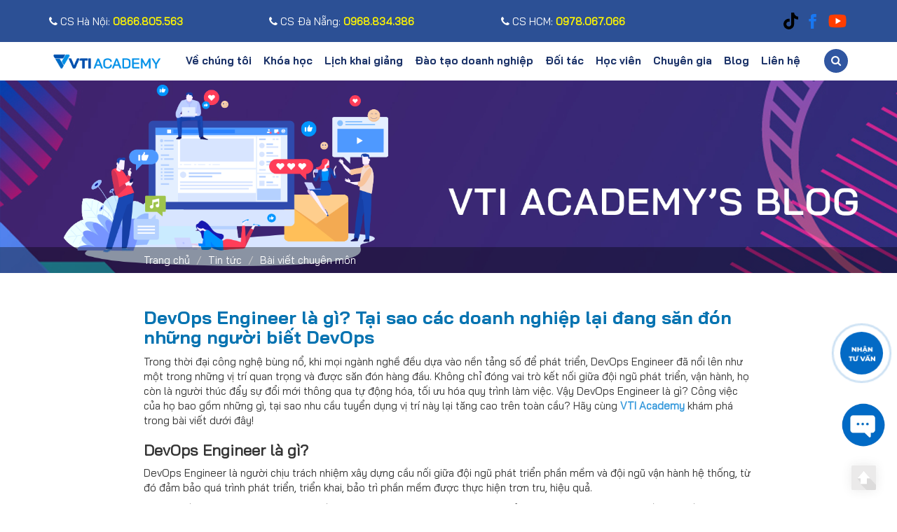

--- FILE ---
content_type: text/html; charset=utf-8
request_url: https://vtiacademy.edu.vn/devops-engineer-la-gi-tai-sao-cac-doanh-nghiep-lai-dang-san-don-nhung-nguoi-biet-devops.html
body_size: 21107
content:
<!DOCTYPE html>
<html lang="vi-VN" >
<head>
    <base href="https://vtiacademy.edu.vn/"/>
    <meta http-equiv="content-type" content="text/html; charset=utf-8"/>
    <meta http-equiv="content-language" content="vi"/>
    <link rel="alternate" href="https://vtiacademy.edu.vn/" hreflang="vi-vn"/>
    <meta name="robots" content="index,follow"/>
    <meta name="viewport" content="width=device-width, initial-scale=1"/>
    <meta name="author" content="VTI Academy"/>
    <meta name="copyright" content="VTI Academy"/>
    <meta name="viewport" content="width=device-width, initial-scale=1.0, user-scalable=yes"/>
    <meta http-equiv="refresh" content="1800"/>

    <!--for Google -->

    <title>DevOps Engineer là gì? Tại sao các doanh nghiệp lại đang săn đón những người biết DevOps</title>
    <meta name="description" charset="UTF-8" content="Trong thời đại công nghệ bùng nổ, khi mọi ngành nghề đều dựa vào nền tảng số để phát triển, DevOps Engineer đã nổi lên như một trong những vị trí quan trọng và được săn đón hàng đầu. Không chỉ đóng vai trò kết nối giữa đội..." />
    <link rel="canonical" href="https://vtiacademy.edu.vn/devops-engineer-la-gi-tai-sao-cac-doanh-nghiep-lai-dang-san-don-nhung-nguoi-biet-devops.html" />    <meta property="og:locale" content="vi_VN" />
    <!-- for Facebook -->
    <meta property="og:title" content="DevOps Engineer là gì? Tại sao các doanh nghiệp lại đang săn đón những người biết DevOps" />
    <meta property="og:type" content="article" />
    <meta property="og:image" content="https://vtiacademy.edu.vn/upload/images/hinhanh/seo/devops-engineer-la-gi.jpg" />
    <meta property="og:url" content="https://vtiacademy.edu.vn/devops-engineer-la-gi-tai-sao-cac-doanh-nghiep-lai-dang-san-don-nhung-nguoi-biet-devops.html" />
    <meta property="og:description" content="Trong thời đại công nghệ bùng nổ, khi mọi ngành nghề đều dựa vào nền tảng số để phát triển, DevOps Engineer đã nổi lên như một trong những vị trí quan trọng và được săn đón hàng đầu. Không chỉ đóng vai trò kết nối giữa đội..." />
    <meta property="og:site_name" content="VTI Academy" />
    <meta property="fb:admins" content=""/>
    <meta property="fb:app_id" content="" />

    <meta name="twitter:card" content="summary" />
    <meta name="twitter:title" content="DevOps Engineer là gì? Tại sao các doanh nghiệp lại đang săn đón những người biết DevOps" />
    <meta name="twitter:description" content="Trong thời đại công nghệ bùng nổ, khi mọi ngành nghề đều dựa vào nền tảng số để phát triển, DevOps Engineer đã nổi lên như một trong những vị trí quan trọng và được săn đón hàng đầu. Không chỉ đóng vai trò kết nối giữa đội..." />
    <meta name="twitter:image" content="https://vtiacademy.edu.vn/https://vtiacademy.edu.vn/upload/images/hinhanh/seo/devops-engineer-la-gi.jpg" />
    <link rel="icon" href="/upload/images/web-01.png"  type="image/png" sizes="30x30">

    <script type="text/javascript">
    var BASE_URL = 'https://vtiacademy.edu.vn/';
    </script>
	
<link rel="stylesheet" type="text/css" href="template/frontend/css/font-awesome.min.css">
<link rel="stylesheet" type="text/css" href="template/frontend/css/bootstrap.min.css">
<link rel="stylesheet" type="text/css" href="template/frontend/css/owl.carousel.min.css">
<link rel="stylesheet" type="text/css" href="template/frontend/css/owl.theme.default.min.css">
<link rel="stylesheet" type="text/css" href="template/frontend/css/style.css?v=20260124">
<!--<link rel="stylesheet" type="text/css" href="template/frontend/css/style.css">-->
<link rel="stylesheet" type="text/css" href="template/frontend/css/animate.css">
<link rel="stylesheet" type="text/css" href="template/frontend/css/responsive.css?v=1769223877">
<link rel="stylesheet" href="template/frontend/css/demo.css?ver=3.3.0">
<script type="text/javascript" src="template/frontend/js/jquery.min.js"></script>    <!-- Google Tag Manager -->
<script>(function(w,d,s,l,i){w[l]=w[l]||[];w[l].push({'gtm.start':
new Date().getTime(),event:'gtm.js'});var f=d.getElementsByTagName(s)[0],
j=d.createElement(s),dl=l!='dataLayer'?'&l='+l:'';j.async=true;j.src=
'https://www.googletagmanager.com/gtm.js?id='+i+dl;f.parentNode.insertBefore(j,f);
})(window,document,'script','dataLayer','GTM-M9WH4ZT');</script>
<!-- End Google Tag Manager -->

<!-- Meta Pixel Code -->
<script>
!function(f,b,e,v,n,t,s)
{if(f.fbq)return;n=f.fbq=function(){n.callMethod?
n.callMethod.apply(n,arguments):n.queue.push(arguments)};
if(!f._fbq)f._fbq=n;n.push=n;n.loaded=!0;n.version='2.0';
n.queue=[];t=b.createElement(e);t.async=!0;
t.src=v;s=b.getElementsByTagName(e)[0];
s.parentNode.insertBefore(t,s)}(window, document,'script',
'https://connect.facebook.net/en_US/fbevents.js');
fbq('init', '621247092865327');
fbq('track', 'PageView');
</script>
<noscript><img height="1" width="1" style="display:none"
src="https://www.facebook.com/tr?id=621247092865327&ev=PageView&noscript=1"
/></noscript>
<!-- End Meta Pixel Code -->

<!-- Google tag (gtag.js) -->
<script async src="https://www.googletagmanager.com/gtag/js?id=G-LLGR1WKYG7"></script>
<script>
  window.dataLayer = window.dataLayer || [];
  function gtag(){dataLayer.push(arguments);}
  gtag('js', new Date());

  gtag('config', 'G-LLGR1WKYG7');
</script>



<!-- Google Tag Manager a.Tuan Anh sau head -->
<script>(function(w,d,s,l,i){w[l]=w[l]||[];w[l].push({'gtm.start':
new Date().getTime(),event:'gtm.js'});var f=d.getElementsByTagName(s)[0],
j=d.createElement(s),dl=l!='dataLayer'?'&l='+l:'';j.async=true;j.src=
'https://www.googletagmanager.com/gtm.js?id='+i+dl;f.parentNode.insertBefore(j,f);
})(window,document,'script','dataLayer','GTM-WZGHBRH');</script>
<!-- End Google Tag Manager -->


<!-- Google tag (gtag.js) -->
<script async src="https://www.googletagmanager.com/gtag/js?id=AW-11481662218"></script>
<script>
  window.dataLayer = window.dataLayer || [];
  function gtag(){dataLayer.push(arguments);}
  gtag('js', new Date());

  gtag('config', 'AW-11481662218');
</script>




<!-- TikTok Pixel Code Start -->
<script>
!function (w, d, t) {
  w.TiktokAnalyticsObject=t;var ttq=w[t]=w[t]||[];ttq.methods=["page","track","identify","instances","debug","on","off","once","ready","alias","group","enableCookie","disableCookie","holdConsent","revokeConsent","grantConsent"],ttq.setAndDefer=function(t,e){t[e]=function(){t.push([e].concat(Array.prototype.slice.call(arguments,0)))}};for(var i=0;i<ttq.methods.length;i++)ttq.setAndDefer(ttq,ttq.methods[i]);ttq.instance=function(t){for(
var e=ttq._i[t]||[],n=0;n<ttq.methods.length;n++)ttq.setAndDefer(e,ttq.methods[n]);return e},ttq.load=function(e,n){var r="https://analytics.tiktok.com/i18n/pixel/events.js",o=n&&n.partner;ttq._i=ttq._i||{},ttq._i[e]=[],ttq._i[e]._u=r,ttq._t=ttq._t||{},ttq._t[e]=+new Date,ttq._o=ttq._o||{},ttq._o[e]=n||{};n=document.createElement("script")
;n.type="text/javascript",n.async=!0,n.src=r+"?sdkid="+e+"&lib="+t;e=document.getElementsByTagName("script")[0];e.parentNode.insertBefore(n,e)};


  ttq.load('CQHMMORC77U2CBNGQTTG');
  ttq.page();
}(window, document, 'ttq');
</script>
<!-- TikTok Pixel Code End -->





    
</head>

<body class="res layout-1 loaded">
    <!-- Google Tag Manager (noscript) -->
<noscript><iframe src="https://www.googletagmanager.com/ns.html?id=GTM-M9WH4ZT"
height="0" width="0" style="display:none;visibility:hidden"></iframe></noscript>
<!-- End Google Tag Manager (noscript) -->



<!-- Google Tag Manager (noscript) a. Tuan Anh sau body-->
<noscript><iframe src="https://www.googletagmanager.com/ns.html?id=GTM-WZGHBRH"
height="0" width="0" style="display:none;visibility:hidden"></iframe></noscript>
<!-- End Google Tag Manager (noscript) -->




<!-- Start of HubSpot Embed Code -->
<script type="text/javascript" id="hs-script-loader" async defer src="//js.hs-scripts.com/46287560.js"></script>
<!-- End of HubSpot Embed Code -->    <div class="page-body-buong body-child">
        <div class="lds-css ng-scope hidden"><div style="width:100%;height:100%" class="lds-eclipse"><div></div></div></div>
        <header class="navbar navbar-fixed-top">
    <div class="top_header hidden-xs">
        <div class="container">
            <div class="row">
                <div class="col-md-10 col-xs-12 col-sm-9">
                    <ul class="contact_ul_header">
                                                
                                                            <li style="padding-top: 10px"><a href="tel:0866.805.563 "><i class="fa fa-phone" aria-hidden="true"></i>&nbspCS Hà Nội: <span>0866.805.563 </span></a> </li>
                                                            <li style="padding-top: 10px"><a href="tel:0968.834.386"><i class="fa fa-phone" aria-hidden="true"></i>&nbspCS Đà Nẵng: <span>0968.834.386</span></a> </li>
                                                            <li style="padding-top: 10px"><a href="tel:0978.067.066"><i class="fa fa-phone" aria-hidden="true"></i>&nbspCS HCM: <span>0978.067.066</span></a> </li>
                            
                                                                    </ul>
                </div>
                <div class="col-md-2 col-xs-12 col-sm-3">

                    <ul class="social_ul_header" style="list-style: none;display: flex;align-items: center;padding-left: 0px;justify-content: center;    padding-top: 5px;">
                        <li>
                            <a href="https://www.tiktok.com/@vtiacademy" target="_blank">
                                <svg

                                    xmlns="http://www.w3.org/2000/svg"
                                    viewBox="0 0 448 512"
                                    class="h-7 w-7"
                                    style="color: #000;width: 21px">
                                    <!--! Font Awesome Pro 6.0.0 by @fontawesome - https://fontawesome.com License - https://fontawesome.com/license (Commercial License) Copyright 2022 Fonticons, Inc. -->
                                    <path
                                        fill="currentColor"
                                        d="M448,209.91a210.06,210.06,0,0,1-122.77-39.25V349.38A162.55,162.55,0,1,1,185,188.31V278.2a74.62,74.62,0,1,0,52.23,71.18V0l88,0a121.18,121.18,0,0,0,1.86,22.17h0A122.18,122.18,0,0,0,381,102.39a121.43,121.43,0,0,0,67,20.14Z" />
                                </svg>

                            </a>
                        </li>
                        <li >
                            <a href="https://www.facebook.com/VTIAcademy" target="_blank">
                                <svg style="width: 21px;color: #1877f2"
                                  xmlns="http://www.w3.org/2000/svg"
                                  class="h-7 w-7"
                                  fill="currentColor"
                                  viewBox="0 0 24 24">
                                  <path
                                    d="M9 8h-3v4h3v12h5v-12h3.642l.358-4h-4v-1.667c0-.955.192-1.333 1.115-1.333h2.885v-5h-3.808c-3.596 0-5.192 1.583-5.192 4.615v3.385z" />
                                </svg>
                                
                            </a>
                        </li>
                        <li >
                            <a href="https://www.youtube.com/@vtiacademy3558" target="_blank">
                                <svg xmlns="http://www.w3.org/2000/svg" x="0px" y="0px" width="48" height="48" viewBox="0 0 48 48" style="width: 30px;height: 30px;">
                                    <path fill="#FF3D00" d="M43.2,33.9c-0.4,2.1-2.1,3.7-4.2,4c-3.3,0.5-8.8,1.1-15,1.1c-6.1,0-11.6-0.6-15-1.1c-2.1-0.3-3.8-1.9-4.2-4C4.4,31.6,4,28.2,4,24c0-4.2,0.4-7.6,0.8-9.9c0.4-2.1,2.1-3.7,4.2-4C12.3,9.6,17.8,9,24,9c6.2,0,11.6,0.6,15,1.1c2.1,0.3,3.8,1.9,4.2,4c0.4,2.3,0.9,5.7,0.9,9.9C44,28.2,43.6,31.6,43.2,33.9z"></path><path fill="#FFF" d="M20 31L20 17 32 24z"></path>
                                </svg>
                            </a>
                        </li>
                        <li class="hidden">
                            <a href="https://zalo.me/https://zalo.me/0865359388" target="_blank">
                                <svg xmlns="http://www.w3.org/2000/svg" x="0px" y="0px" width="48" height="48" viewBox="0 0 48 48" style="width: 30px;height: 30px;">
                                    <path fill="#2962ff" d="M15,36V6.827l-1.211-0.811C8.64,8.083,5,13.112,5,19v10c0,7.732,6.268,14,14,14h10	c4.722,0,8.883-2.348,11.417-5.931V36H15z"></path><path fill="#eee" d="M29,5H19c-1.845,0-3.601,0.366-5.214,1.014C10.453,9.25,8,14.528,8,19	c0,6.771,0.936,10.735,3.712,14.607c0.216,0.301,0.357,0.653,0.376,1.022c0.043,0.835-0.129,2.365-1.634,3.742	c-0.162,0.148-0.059,0.419,0.16,0.428c0.942,0.041,2.843-0.014,4.797-0.877c0.557-0.246,1.191-0.203,1.729,0.083	C20.453,39.764,24.333,40,28,40c4.676,0,9.339-1.04,12.417-2.916C42.038,34.799,43,32.014,43,29V19C43,11.268,36.732,5,29,5z"></path><path fill="#2962ff" d="M36.75,27C34.683,27,33,25.317,33,23.25s1.683-3.75,3.75-3.75s3.75,1.683,3.75,3.75	S38.817,27,36.75,27z M36.75,21c-1.24,0-2.25,1.01-2.25,2.25s1.01,2.25,2.25,2.25S39,24.49,39,23.25S37.99,21,36.75,21z"></path><path fill="#2962ff" d="M31.5,27h-1c-0.276,0-0.5-0.224-0.5-0.5V18h1.5V27z"></path><path fill="#2962ff" d="M27,19.75v0.519c-0.629-0.476-1.403-0.769-2.25-0.769c-2.067,0-3.75,1.683-3.75,3.75	S22.683,27,24.75,27c0.847,0,1.621-0.293,2.25-0.769V26.5c0,0.276,0.224,0.5,0.5,0.5h1v-7.25H27z M24.75,25.5	c-1.24,0-2.25-1.01-2.25-2.25S23.51,21,24.75,21S27,22.01,27,23.25S25.99,25.5,24.75,25.5z"></path><path fill="#2962ff" d="M21.25,18h-8v1.5h5.321L13,26h0.026c-0.163,0.211-0.276,0.463-0.276,0.75V27h7.5	c0.276,0,0.5-0.224,0.5-0.5v-1h-5.321L21,19h-0.026c0.163-0.211,0.276-0.463,0.276-0.75V18z"></path>
                                </svg>
                            </a>
                        </li>
                    </ul>
                </div>
            </div>

        </div>
    </div>
    <div class="bottom_header">
        <div class="container">
            <div class="row flex">
                <div class="col-md-2 col-xs-6 col-sm-3">
                    <div class="logo-web">
                        <a href="https://vtiacademy.edu.vn/"><img src="/upload/images/academy-02-01-01-01.png" alt="logo"></a>
                    </div>
                </div>
                <div class="col-md-10 col-xs-6 col-sm-9">
                    <div class="menu-pc hidden-xs hidden-sm">
                        <ul>
                            
                            
                                
                                    <li class="menu-pc-vti"><a href="ve-chung-toi.html">Về chúng tôi</a>

                                        


                                    </li>

                                
                                    <li class="menu-pc-vti"><a href="chuong-trinh-dao-tao.html">Khóa học</a>

                                        


                                            <ul class="submenu">



                                                


                                                    <li>



                                                        <a href="khoa-hoc-data-analyst">Khóa học Data Analyst</a>



                                                    </li>



                                                


                                                    <li>



                                                        <a href="khoa-hoc-ba">Khoá học BA</a>



                                                    </li>



                                                


                                                    <li>



                                                        <a href="khoa-hoc-tester">Khóa học Tester</a>



                                                    </li>



                                                


                                                    <li>



                                                        <a href="khoa-hoc-aws-certified-solutions-architect-associate">Khóa học AWS Certified Solutions Architect - Associate</a>



                                                    </li>



                                                


                                                    <li>



                                                        <a href="khoa-hoc-system-admin">Khóa học System Admin</a>



                                                    </li>



                                                


                                                    <li>



                                                        <a href="https://vtiacademy.edu.vn/khoa-hoc-java-backend-chuyen-sau.html">Khóa học Java Backend chuyên sâu</a>



                                                    </li>



                                                


                                                    <li>



                                                        <a href="chuong-trinh-dao-tao.html">Tất cả khóa học</a>



                                                    </li>



                                                


                                            </ul>



                                        


                                    </li>

                                
                                    <li class="menu-pc-vti"><a href="lich-khai-giang.html">Lịch khai giảng</a>

                                        


                                    </li>

                                
                                    <li class="menu-pc-vti"><a href="https://landing.vtiacademy.edu.vn/vti-academy-for-enterprise">Đào tạo doanh nghiệp</a>

                                        


                                    </li>

                                
                                    <li class="menu-pc-vti"><a href="doi-tac.html">Đối tác</a>

                                        


                                    </li>

                                
                                    <li class="menu-pc-vti"><a href="hoc-vien-noi-ve-br-chung-toi.html">Học viên</a>

                                        


                                    </li>

                                
                                    <li class="menu-pc-vti"><a href="huan-luyen-vien.html">Chuyên gia</a>

                                        


                                    </li>

                                
                                    <li class="menu-pc-vti"><a href="blog.html">Blog</a>

                                        


                                            <ul class="submenu">



                                                


                                                    <li>



                                                        <a href="bai-giang-lap-trinh.html">Bài giảng lập trình</a>



                                                    </li>



                                                


                                                    <li>



                                                        <a href="bai-viet-chuyen-mon.html">Bài viết chuyên môn</a>



                                                    </li>



                                                


                                                    <li>



                                                        <a href="tin-tuc-su-kien.html">Tin tức - Sự kiện</a>



                                                    </li>



                                                


                                                    <li>



                                                        <a href="bao-chi-noi-ve-vti.html">Báo chí nói về VTI</a>



                                                    </li>



                                                


                                            </ul>



                                        


                                    </li>

                                
                                    <li class="menu-pc-vti"><a href="lien-he.html">Liên hệ</a>

                                        


                                    </li>

                                
                            
                            <li>
                                <a href="javascript:void(0)" class="click-search">
                                    <i class="fa fa-search"></i>
                                </a>
                            </li>
                        </ul>
                        <div class="nav-search " style="display: none">
                            <form method="get" action="tim-kiem.html">
                                <div style="position: relative">
                                    <input placeholder="Nhập từ khóa cần tìm kiếm" name="keyword" class="form-control">
                                    <button type="submit" style="position: absolute;right: 5px;top: 50%;transform: translateY(-50%);border: 0px;background: transparent"><i class="fa fa-search"></i></button>
                                </div>
                            </form>

                        </div>
                    </div>
                    <!-- begin mobile -->
                    <div class="wrapper cf visible-xs visible-sm">
                        <nav id="main-nav">
                            <style>
                                #main-nav{
                                    display: none;
                                }
                            </style>
                            <ul class="second-nav">
                                
                                    
                                        <li><a href="ve-chung-toi.html">Về chúng tôi</a>

                                            


                                        </li>

                                    
                                        <li><a href="chuong-trinh-dao-tao.html">Khóa học</a>

                                            


                                                <ul class="">



                                                    


                                                        <li>



                                                            <a href="khoa-hoc-data-analyst">Khóa học Data Analyst</a>



                                                        </li>



                                                    


                                                        <li>



                                                            <a href="khoa-hoc-ba">Khoá học BA</a>



                                                        </li>



                                                    


                                                        <li>



                                                            <a href="khoa-hoc-tester">Khóa học Tester</a>



                                                        </li>



                                                    


                                                        <li>



                                                            <a href="khoa-hoc-aws-certified-solutions-architect-associate">Khóa học AWS Certified Solutions Architect - Associate</a>



                                                        </li>



                                                    


                                                        <li>



                                                            <a href="khoa-hoc-system-admin">Khóa học System Admin</a>



                                                        </li>



                                                    


                                                        <li>



                                                            <a href="https://vtiacademy.edu.vn/khoa-hoc-java-backend-chuyen-sau.html">Khóa học Java Backend chuyên sâu</a>



                                                        </li>



                                                    


                                                        <li>



                                                            <a href="chuong-trinh-dao-tao.html">Tất cả khóa học</a>



                                                        </li>



                                                    


                                                </ul>



                                            


                                        </li>

                                    
                                        <li><a href="lich-khai-giang.html">Lịch khai giảng</a>

                                            


                                        </li>

                                    
                                        <li><a href="https://landing.vtiacademy.edu.vn/vti-academy-for-enterprise">Đào tạo doanh nghiệp</a>

                                            


                                        </li>

                                    
                                        <li><a href="doi-tac.html">Đối tác</a>

                                            


                                        </li>

                                    
                                        <li><a href="hoc-vien-noi-ve-br-chung-toi.html">Học viên</a>

                                            


                                        </li>

                                    
                                        <li><a href="huan-luyen-vien.html">Chuyên gia</a>

                                            


                                        </li>

                                    
                                        <li><a href="blog.html">Blog</a>

                                            


                                                <ul class="">



                                                    


                                                        <li>



                                                            <a href="bai-giang-lap-trinh.html">Bài giảng lập trình</a>



                                                        </li>



                                                    


                                                        <li>



                                                            <a href="bai-viet-chuyen-mon.html">Bài viết chuyên môn</a>



                                                        </li>



                                                    


                                                        <li>



                                                            <a href="tin-tuc-su-kien.html">Tin tức - Sự kiện</a>



                                                        </li>



                                                    


                                                        <li>



                                                            <a href="bao-chi-noi-ve-vti.html">Báo chí nói về VTI</a>



                                                        </li>



                                                    


                                                </ul>



                                            


                                        </li>

                                    
                                        <li><a href="lien-he.html">Liên hệ</a>

                                            


                                        </li>

                                    
                                

                            </ul>
                        </nav>
                        <a class="toggle">
                            <span></span>
                        </a>
                        <div class="searchMobile">
                            <a href="javascript:void(0)" class="click-search"><i class="fa fa-search"></i></a>
                        </div>
                        <div class="nav-search" style="display: none">
                            <form method="get" action="tim-kiem.html">

                                <div style="position: relative">

                                    <input name="keyword" placeholder="Tìm kiếm" class="form-control">

                                    <button type="submit" style="position: absolute;right: 5px;top: 50%;transform: translateY(-50%);border: 0px;background: transparent"><i class="fa fa-search"></i></button>



                                </div>

                            </form>
                        </div>
                    </div>
                </div>
            </div>
        </div>
    </div>
</header>
<div class="clearfix"></div>
        <main class="catalogues catalogues_blog detail_blog">

    <section class="banner-catalogues">
        <img src="/upload/images/z4713784663138-19b4326dede563f15e1a1d30863432bf.jpg" alt="Blog"
             class="w_100">
        
        <div class="breadcrumbs">
            <div class="container">
                <ul class="breadcrumb">
                    <li><a href="https://vtiacademy.edu.vn/">Trang chủ</a></li>
                                                                    <li class=""><a
                                    href="https://vtiacademy.edu.vn/tin-tuc.html"
                                    title="Tin tức">Tin tức</a>
                        </li>
                                                                    <li class="uk-active"><a
                                    href="https://vtiacademy.edu.vn/bai-viet-chuyen-mon.html"
                                    title="Bài viết chuyên môn">Bài viết chuyên môn</a>
                        </li>
                                    </ul>
            </div>
        </div>

    </section>
    <div class="clearfix"></div>


    <section class="blog-page">
        <div class="container">
            <div class="row">
                <div class="col-md-12 col-xs-12 col-sm-12">
                    <h1 class="title-home title-detail-blog">DevOps Engineer là gì? Tại sao các doanh nghiệp lại đang săn đón những người biết DevOps</h1>
                    <div class="clearfix-10"></div>
                    <div class="description_detail_block">
                        <p>Trong thời đại công nghệ bùng nổ, khi mọi ngành nghề đều dựa vào nền tảng số để phát triển, DevOps Engineer đã nổi lên như một trong những vị trí quan trọng và được săn đón hàng đầu. Không chỉ đóng vai trò kết nối giữa đội ngũ phát triển, vận hành, họ còn là người thúc đẩy sự đổi mới thông qua tự động hóa, tối ưu hóa quy trình làm việc. Vậy DevOps Engineer là gì? Công việc của họ bao gồm những gì, tại sao nhu cầu tuyển dụng vị trí này lại tăng cao trên toàn cầu? Hãy cùng <strong><a href="https://vtiacademy.edu.vn/"><span style="color:#3498db;">VTI Academy</span></a></strong> khám phá trong bài viết dưới đây!</p>

<h2><span style="font-size:22px;"><strong>DevOps Engineer là gì?</strong></span></h2>

<p>DevOps Engineer là người chịu trách nhiệm xây dựng cầu nối giữa đội ngũ phát triển phần mềm và đội ngũ vận hành hệ thống, từ đó đảm bảo quá trình phát triển, triển khai, bảo trì phần mềm được thực hiện trơn tru, hiệu quả.</p>

<p>Không giống như các vai trò truyền thống chỉ tập trung vào một lĩnh vực cụ thể, DevOps Engineer hướng đến việc tối ưu hóa toàn bộ chu trình phát triển phần mềm. Họ kết hợp các công cụ tự động hóa, cải tiến quy trình, áp dụng những phương pháp làm việc linh hoạt để rút ngắn thời gian phát hành sản phẩm, giảm thiểu lỗi và nâng cao trải nghiệm người dùng.</p>

<blockquote>
<p><strong>Tìm hiểu thêm:</strong>&nbsp;<a href="https://vtiacademy.edu.vn/devops-la-gi.html"><span style="color:#3498db;"><em>Devops là gì? Tất tần tật thông tin về Devops mà bạn chưa biết</em></span></a></p>
</blockquote>

<p>Ngoài ra, DevOps không chỉ là một công việc hay chức danh, mà còn là một triết lý làm việc, khuyến khích sự hợp tác chặt chẽ giữa các bộ phận liên quan. Thông qua đó, các doanh nghiệp có thể đáp ứng nhanh chóng các thay đổi của thị trường và nhu cầu khách hàng.</p>

<p style="text-align: center;"><img alt="DevOps Engineer là gì?" src="/upload/images/hinhanh/seo/devops-engineer-la-gi.jpg" style="width: 1200px; height: 800px;" /></p>

<h2><strong><span style="font-size:22px;">DevOps Engineer là làm gì?</span></strong></h2>

<p>Vai trò của một DevOps Engineer rất đa dạng, bao gồm việc tối ưu hóa hiệu suất, tự động hóa quy trình và đảm bảo hệ thống vận hành ổn định. Họ không chỉ làm việc với mã nguồn mà còn quản lý toàn bộ hạ tầng CNTT. Dưới đây là một số công việc chính mà DevOps Engineer đảm nhận.</p>

<h3><strong>Tích hợp và triển khai liên tục (CI/CD)</strong></h3>

<p>DevOps Engineer thường thiết lập và vận hành các pipeline CI/CD (Continuous Integration/Continuous Deployment) để tự động hóa quy trình kiểm thử, triển khai phần mềm. Điều này giúp giảm thiểu thời gian chờ đợi giữa các giai đoạn phát triển, đưa sản phẩm ra thị trường nhanh hơn.</p>

<h3><strong>Quản lý hạ tầng và triển khai</strong></h3>

<p>DevOps Engineer chịu trách nhiệm thiết lập, duy trì hạ tầng công nghệ, từ máy chủ vật lý đến các dịch vụ cloud như AWS, Google Cloud hoặc Azure. Các công cụ như Docker, Kubernetes, hoặc Terraform thường được sử dụng để đảm bảo hệ thống có khả năng mở rộng và hoạt động ổn định.</p>

<h3><strong>Giám sát và xử lý sự cố</strong></h3>

<p>Một phần quan trọng trong công việc của DevOps Engineer là theo dõi hiệu suất hệ thống, phát hiện sớm các sự cố và đưa ra giải pháp khắc phục kịp thời. Họ thường sử dụng các công cụ giám sát như Prometheus, Grafana hoặc ELK Stack để đảm bảo hệ thống luôn sẵn sàng hoạt động.</p>

<h3><strong>Tự động hóa quy trình</strong></h3>

<p>DevOps Engineer tập trung vào việc tự động hóa các tác vụ lặp đi lặp lại, từ việc xây dựng, triển khai ứng dụng đến sao lưu dữ liệu và cập nhật hệ thống. Điều này không chỉ tăng hiệu suất làm việc mà còn giảm nguy cơ xảy ra lỗi do thao tác thủ công.</p>

<h3><strong>Bảo mật và tối ưu hóa</strong></h3>

<p>Ngoài việc duy trì hệ thống, DevOps Engineer cũng phải đảm bảo rằng các quy trình, hạ tầng luôn tuân thủ các tiêu chuẩn bảo mật nghiêm ngặt. Họ cũng thực hiện tối ưu hóa tài nguyên để giảm chi phí và tăng hiệu suất.</p>

<p><img alt="DevOps Engineer là làm gì?" src="/upload/images/hinhanh/seo/devops-engineer-la-lam-gi.jpg" style="width: 1200px; height: 800px;" /></p>

<h2><span style="font-size:22px;"><strong>Nhu cầu tuyển dụng và lương của DevOps Engineer hiện nay như thế nào?</strong></span></h2>

<p>Trong kỷ nguyên chuyển đổi số, DevOps Engineer trở thành một trong những vị trí được săn đón nhất trên thị trường lao động. Nhu cầu tuyển dụng cao đến từ các lý do sau:</p>

<ul>
	<li>Gia tăng chuyển đổi số: Các doanh nghiệp ngày càng chú trọng đến việc tự động hóa và tối ưu hóa quy trình, khiến DevOps Engineer trở thành mắt xích không thể thiếu.</li>
	<li>Phát triển công nghệ cloud: Sự bùng nổ của các nền tảng như AWS, Azure, Google Cloud đã mở ra cơ hội việc làm lớn cho những người có chuyên môn về DevOps.</li>
	<li>Xu hướng Agile và Lean: Các công ty ứng dụng Agile đang cần DevOps Engineer để rút ngắn thời gian phát triển và triển khai sản phẩm.</li>
	<li>Nhu cầu bảo mật: Với sự gia tăng của các mối đe dọa mạng, DevOps Engineer đóng vai trò quan trọng trong việc bảo vệ hạ tầng CNTT.</li>
</ul>

<p><img alt="Nhu cầu tuyển dụng và lương của DevOps Engineer hiện nay như thế nào?" src="/upload/images/hinhanh/seo/nhu-cau-tuyen-dung-va-luong-cua-devops-engineer.jpg" style="width: 1200px; height: 800px;" /></p>

<p>DevOps Engineer không chỉ có cơ hội việc làm trong nước mà còn ở các thị trường quốc tế như Mỹ, Nhật Bản, châu Âu. Tại Việt Nam, mức lương trung bình của một DevOps Engineer dao động từ 1.500 đến 3.000 USD/tháng, tùy thuộc vào kinh nghiệm và kỹ năng. Đối với các vị trí cao cấp hoặc làm việc tại nước ngoài, con số này có thể lên tới 5.000 USD/tháng.</p>

<p>DevOps Engineer là một nghề nghiệp đầy triển vọng trong thời đại công nghệ số. Việc trang bị các kỹ năng chuyên môn và hiểu rõ nhu cầu thị trường sẽ giúp bạn nhanh chóng tiếp cận, phát triển trong lĩnh vực này. Nếu bạn đang tìm kiếm một sự nghiệp kết hợp giữa lập trình, vận hành, đây chắc chắn là một lựa chọn đáng cân nhắc. Đừng quên follow&nbsp;<strong><a href="https://www.facebook.com/VTIAcademy"><span style="color:#3498db;">fanpage&nbsp;VTI Academy</span></a></strong> để biết thêm nhiều thông tin hữu ích liên quan đến ngành CNTT nhé!</p>

<blockquote>
<p><strong>Tìm hiểu thêm:</strong> <em><a href="https://vtiacademy.edu.vn/khoa-hoc-devops.html"><span style="color:#3498db;">Khóa học Devops thực chiến, có cam kết giới thiệu việc làm</span></a></em></p>
</blockquote>
                        <div style="clear: both;height: 20px;"></div>
                        <div class="a2a_kit a2a_kit_size_32 a2a_default_style">
                            <a class="a2a_dd" href="https://www.addtoany.com/share"></a>
                            <a class="a2a_button_facebook"></a>
                            <a class="a2a_button_twitter"></a>
                            <a class="a2a_button_google_plus"></a>
                            <a class="a2a_button_skype"></a>
                        </div>
                        <script async src="https://static.addtoany.com/menu/page.js"></script>
                        <div style="clear: both;height: 20px;"></div>
                        <div style="margin: 0px -8px">
                            <div class="fb-comments" data-href="https://vtiacademy.edu.vn/devops-engineer-la-gi-tai-sao-cac-doanh-nghiep-lai-dang-san-don-nhung-nguoi-biet-devops.html" data-numposts="20"
                                 data-width="1140"></div>
                        </div>
                        <style>
                            .description_detail_block img {
                                max-width: 100% !important;
                                height: auto !important;
                            }
                        </style>
                    </div>
                    <div class="clearfix-10"></div>

                    
                        <h2 class="title-home title-detail-blog" style="font-size: 20px">Các tin tức khác:</h2>
                        <div class="clearfix"></div>
                        <div class="section_6 wow fadeInUp" style="padding-top: 10px">
                            <div class="row">
                                                                    <div class="col-md-4 col-xs-12 col-sm-4">
                                        <div class="item">
                                            <div class="item_new_img">
                                                <a href="https://vtiacademy.edu.vn/training-pmf-cho-vtier.html"><img class="w_100"
                                                                                    src="/upload/images/gioi-thieu/91132712-2605440613109546-3585307156737425408-o.jpg"
                                                                                    alt="Training PMF cho VTIer"></a>
                                            </div>
                                            <div class="item_new_info">
                                                <h3><a href="https://vtiacademy.edu.vn/training-pmf-cho-vtier.html">Training PMF cho VTIer</a>
                                                </h3>
                                                <div class="line-new"></div>
                                                <div class="clearfix"></div>
                                                <a href="https://vtiacademy.edu.vn/training-pmf-cho-vtier.html">
                                                    <div class="date_new">
                                                        <p>Ngày đăng: 2020-06-22 10:13:07</p>
                                                    </div>
                                                </a>
                                            </div>
                                        </div>
                                    </div>
                                                                    <div class="col-md-4 col-xs-12 col-sm-4">
                                        <div class="item">
                                            <div class="item_new_img">
                                                <a href="https://vtiacademy.edu.vn/bao-cao-thi-truong-nhan-luc-cong-nghe-thong-tin.html"><img class="w_100"
                                                                                    src="/upload/images/gioi-thieu/0001.jpg"
                                                                                    alt="Báo cáo Thị trường Nhân lực Công Nghệ Thông Tin"></a>
                                            </div>
                                            <div class="item_new_info">
                                                <h3><a href="https://vtiacademy.edu.vn/bao-cao-thi-truong-nhan-luc-cong-nghe-thong-tin.html">Báo cáo Thị trường Nhân lực Công Nghệ Thông Tin</a>
                                                </h3>
                                                <div class="line-new"></div>
                                                <div class="clearfix"></div>
                                                <a href="https://vtiacademy.edu.vn/bao-cao-thi-truong-nhan-luc-cong-nghe-thong-tin.html">
                                                    <div class="date_new">
                                                        <p>Ngày đăng: 2020-05-28 09:56:57</p>
                                                    </div>
                                                </a>
                                            </div>
                                        </div>
                                    </div>
                                                                    <div class="col-md-4 col-xs-12 col-sm-4">
                                        <div class="item">
                                            <div class="item_new_img">
                                                <a href="https://vtiacademy.edu.vn/co-hoi-tiep-can-voi-nhung-kien-thuc-va-ki-nang-doanh-nghiep-can-khi-con-ngoi-tren-ghe-nha-truong.html"><img class="w_100"
                                                                                    src="/upload/images/gioi-thieu/z2147528525721-bef76f71eb3aa280d3046c0c62089b5e.jpg"
                                                                                    alt="Cơ hội tiếp cận với những kiến thức và kĩ năng doanh nghiệp cần khi còn ngồi trên ghế nhà trường"></a>
                                            </div>
                                            <div class="item_new_info">
                                                <h3><a href="https://vtiacademy.edu.vn/co-hoi-tiep-can-voi-nhung-kien-thuc-va-ki-nang-doanh-nghiep-can-khi-con-ngoi-tren-ghe-nha-truong.html">Cơ hội tiếp cận với những kiến thức và kĩ năng doanh nghiệp cần khi còn ngồi trên ghế nhà trường</a>
                                                </h3>
                                                <div class="line-new"></div>
                                                <div class="clearfix"></div>
                                                <a href="https://vtiacademy.edu.vn/co-hoi-tiep-can-voi-nhung-kien-thuc-va-ki-nang-doanh-nghiep-can-khi-con-ngoi-tren-ghe-nha-truong.html">
                                                    <div class="date_new">
                                                        <p>Ngày đăng: 2020-05-28 09:35:39</p>
                                                    </div>
                                                </a>
                                            </div>
                                        </div>
                                    </div>
                                                                    <div class="col-md-4 col-xs-12 col-sm-4">
                                        <div class="item">
                                            <div class="item_new_img">
                                                <a href="https://vtiacademy.edu.vn/lap-trinh-co-ban.html"><img class="w_100"
                                                                                    src="/upload/images/anh-seo/7/lap-trinh-co-ban.jpg"
                                                                                    alt="Top 5 tài liệu lập trình cơ bản cực hay cho người mới"></a>
                                            </div>
                                            <div class="item_new_info">
                                                <h3><a href="https://vtiacademy.edu.vn/lap-trinh-co-ban.html">Top 5 tài liệu lập trình cơ bản cực hay cho người mới</a>
                                                </h3>
                                                <div class="line-new"></div>
                                                <div class="clearfix"></div>
                                                <a href="https://vtiacademy.edu.vn/lap-trinh-co-ban.html">
                                                    <div class="date_new">
                                                        <p>Ngày đăng: 2026-01-14 10:43:19</p>
                                                    </div>
                                                </a>
                                            </div>
                                        </div>
                                    </div>
                                                                    <div class="col-md-4 col-xs-12 col-sm-4">
                                        <div class="item">
                                            <div class="item_new_img">
                                                <a href="https://vtiacademy.edu.vn/tu-hoc-lap-trinh.html"><img class="w_100"
                                                                                    src="/upload/images/anh-seo/7/tu-hoc-lap-trinh.jpg"
                                                                                    alt="7 bước tự học lập trình A-Z đơn giản cho người mới bắt đầu"></a>
                                            </div>
                                            <div class="item_new_info">
                                                <h3><a href="https://vtiacademy.edu.vn/tu-hoc-lap-trinh.html">7 bước tự học lập trình A-Z đơn giản cho người mới bắt đầu</a>
                                                </h3>
                                                <div class="line-new"></div>
                                                <div class="clearfix"></div>
                                                <a href="https://vtiacademy.edu.vn/tu-hoc-lap-trinh.html">
                                                    <div class="date_new">
                                                        <p>Ngày đăng: 2026-01-14 10:26:29</p>
                                                    </div>
                                                </a>
                                            </div>
                                        </div>
                                    </div>
                                                                    <div class="col-md-4 col-xs-12 col-sm-4">
                                        <div class="item">
                                            <div class="item_new_img">
                                                <a href="https://vtiacademy.edu.vn/hoc-lap-trinh-online.html"><img class="w_100"
                                                                                    src="/upload/images/anh-seo/7/hoc-lap-trinh-online-2.jpg"
                                                                                    alt="TOP 7 web học lập trình online miễn phí, chất lượng nhất"></a>
                                            </div>
                                            <div class="item_new_info">
                                                <h3><a href="https://vtiacademy.edu.vn/hoc-lap-trinh-online.html">TOP 7 web học lập trình online miễn phí, chất lượng nhất</a>
                                                </h3>
                                                <div class="line-new"></div>
                                                <div class="clearfix"></div>
                                                <a href="https://vtiacademy.edu.vn/hoc-lap-trinh-online.html">
                                                    <div class="date_new">
                                                        <p>Ngày đăng: 2026-01-08 10:53:17</p>
                                                    </div>
                                                </a>
                                            </div>
                                        </div>
                                    </div>
                                

                            </div>
                        </div>
                    

                </div>

            </div>

        </div>

    </section>


</main>
        
<section id="sessionVTIRegister" style="padding: 50px 0px;background-image: url(/upload/images/banner-home/nen-01.png);">
    <div class="container">
        <div class="row flexC">
            <div class="col-md-6 col-xs-12 col-sm-6">
                <div class="box-footer-mailsubricreNews">
                    <h2 style="">Cơ hội nhận ưu đãi học phí lên tới 40%</h2>
                    <div>
                        Liên hệ với chúng tôi để bắt đầu gia nhập ngành CNTT nhanh chóng và thành công!                    </div>
                    <div>
                       <div class="ps-countdown">
                            <div class="ps-countdown__content">
                                <div class="ps-countdown__block ps-countdown__days">
                                    <div class="ps-countdown__ref">Ngày</div>
                                    <div class="ps-countdown__number"><span class="first-1st">0</span><span class="firsdayst" id="days">0</span></div>
                                </div>
                                <div class="ps-countdown__block ps-countdown__hours">
                                    <div class="ps-countdown__ref">Giờ</div>
                                    <div class="ps-countdown__number"><span class="last" id="hours">0</span></div>
                                </div>
                                <div class="ps-countdown__block ps-countdown__minutes">
                                    <div class="ps-countdown__ref">Phút</div>
                                    <div class="ps-countdown__number"><span class="last" id="minutes">0</span></div>
                                </div>
                                <div class="ps-countdown__block ps-countdown__seconds">
                                    <div class="ps-countdown__ref">Giây </div>
                                    <div class="ps-countdown__number"><span class="last" id="seconds">0</span></div>
                                </div>
                            </div>
                        </div>

                    </div>

                </div>

                
            </div>
            <div class="visible-xs clearfix-30"></div>
            <div class="col-md-6 col-xs-12 col-sm-6">
                <div style=" background: #fff;padding: 25px;border-radius: 5px;">
               
                <h2 class="title-home w_100" style="margin-bottom: 15px;font-size: 22px;line-height: 1.3">Đăng ký tư vấn<br>cùng đội ngũ chuyên gia VTI ACADEMY!!</h2>
                <form class="formNews" action="mailsubricre-news.html" id="mailsubricreNews">
                    <div class="error"></div>
                    <div class="" style="">
                         <input class="form-control fullname " name="fullname" placeholder="Họ và tên*"
                                   style="margin-bottom:15px;height: 42px;">
                            <input class="form-control email" name="email" placeholder="Địa chỉ email"
                                   style="margin-bottom:15px;height: 42px;">
                           <input class="form-control phone" name="phone" placeholder="Số điện thoại*"
                                   style="margin-bottom:15px;height: 42px;">
                            <select class="address form-control" name="address" style="margin-bottom:15px;height: 42px;">
                                    <option value="">Địa điểm</option>
                                    <option value="Miền Bắc">Miền Bắc</option>
                                    <option value="Miền Trung">Miền Trung</option>
                                    <option value="Miền Nam">Miền Nam</option>
                            </select>
                                                   <textarea class="form-control message" name="message" placeholder="Khóa học quan tâm" style="margin-bottom:15px;height:100%;"></textarea>

                    </div>
                    <div class="">
                        <button class="btn btn-default" type="submit" id="btn-submit-news">Gửi đi</button>
                        <button class="btn btn-default" type="button" id="loading-image-news">Loading....</button>
                    </div>
                </form>
                 </div>
                
            </div>
        </div>

    </div>
</section>

<script>
     (function() {
        let todayN = new Date();
        // Add 1 day to today's date
        let tomorrow = new Date(todayN);
        tomorrow.setDate(todayN.getDate() + 1);

        // Format the date (optional, depending on your needs)
        let formattedDate = `${(tomorrow.getMonth() + 1).toString().padStart(2, '0')}/${tomorrow.getDate().toString().padStart(2, '0')}/`;


        const second = 1000,
            minute = second * 60,
            hour = minute * 60,
            day = hour * 24;
        //I'm adding this section so I don't have to keep updating this pen every year :-)
        //remove this if you don't need it
        let today = new Date(),
            dd = String(today.getDate()).padStart(2, "0"),
            mm = String(today.getMonth() + 1).padStart(2, "0"),
            yyyy = today.getFullYear(),
            nextYear = yyyy,
            dayMonth = formattedDate,
            birthday = dayMonth + yyyy;
        today = mm + "/" + dd + "/" + yyyy;
        if (today > birthday) {
            birthday = dayMonth + nextYear;
        }
        //end
        const countDown = new Date(birthday).getTime(),
            x = setInterval(function() {
                const now = new Date().getTime(),
                    distance = countDown - now;
                document.getElementById("days").innerText = Math.floor(distance / (day)),
                    document.getElementById("hours").innerText = Math.floor((distance % (day)) / (hour)).toString().padStart(2, '0'),
                    document.getElementById("minutes").innerText = Math.floor((distance % (hour)) / (minute)).toString().padStart(2, '0'),
                    document.getElementById("seconds").innerText = Math.floor((distance % (minute)) / second).toString().padStart(2, '0');
                //do something later when date is reached
                if (distance < 0) {
                    document.getElementById("headline").innerText = "It's my birthday!";
                    document.getElementById("countdown").style.display = "none";
                    document.getElementById("content").style.display = "block";
                    clearInterval(x);
                }
                //seconds
            }, 0)
    }());
    $(document).ready(function () {
        $('#mailsubricreNews .error').hide();
        var uri = $('#mailsubricreNews').attr('action');
        $('#mailsubricreNews').on('submit', function () {
            var postData = $(this).serializeArray();
            $.post(uri, {
                post: postData,
                address: $('#mailsubricreNews .address').val(),
                email: $('#mailsubricreNews .email').val(),
                fullname: $('#mailsubricreNews .fullname').val(),
                phone: $('#mailsubricreNews .phone').val(),
                message: $('#mailsubricreNews .message').val(),
                url: window.location.href
            }, function (data) {
                var json = JSON.parse(data);
                $('#mailsubricreNews .error').show();
                if (json.error.length) {
                    $('#mailsubricreNews .error').removeClass('alert alert-success').addClass('alert alert-danger');
                    $('#mailsubricreNews .error').html('').html(json.error);
                } else {
                    fbq('track', 'CompleteRegistration');
ttq.track('CompleteRegistration');
                    $('#mailsubricreNews .error').removeClass('alert alert-danger');
                    // $('#mailsubricreNews .error').html('').html('Đăng ký nhận tư vấn thành công.');
                    $('#mailsubricreNews').trigger("reset");
                    // window.location.href = "https://vtiacademy.edu.vn/mailsubricre-success";
                    $('#modalSuccess').addClass('show')

                }
            });
            return false;
        });
    });
    $(document).on('click','#closeModal',function(){
        $('#modalSuccess').removeClass('show')
    })
    $("#loading-image-news").hide();
    $(document).ready(function () {
        $(document).ajaxStart(function () {
            $("#btn-submit-news").hide();
            $("#loading-image-news").show();
        }).ajaxStop(function () {
            $("#btn-submit-news").show();
            $("#loading-image-news").hide();
        });
    });
</script>
<style>
        .flexC{
            display: flex;
            align-items: center;
        }
        @media (max-width: 767px) {
            .flexC{
                flex-direction: column;
            }
        }
        .sectionMailsubricre{
            display: none;
        }
</style>
<div class="modal" id="modalSuccess" tabindex="-1" role="dialog">
  <div class="modal-dialog modal-lg" role="document">
    <div class="modal-content">
      <div class="modal-header" style="border: 0px">
        <button type="button" id="closeModal" class="close" data-dismiss="modal" aria-label="Close">
          <span aria-hidden="true">&times;</span>
        </button>
      </div>
      <div class="modal-body">
        <div class="row flexC">

                <div class="col-md-6 col-sm-6 col-xs-12">
                    <div class="w_100">
                        <h2 class="title-home w_100" style="margin-bottom: 30px">Xác nhận gửi thành công</h2>
                        <div>
                            <p>Cảm ơn bạn đã để lại thông tin.</p>

<p>Đội ngũ chuyên gia của VTI đang trong quá trình xác nhận thông tin và sẽ kết nối với bạn trong vòng 24 giờ.</p>
                        </div>
                    </div>

                </div>
                <div class="visible-xs clearfix-30"></div>

                <div class="col-md-6 col-sm-6 col-xs-12">

                    <div class="w_100 text-center">

                        <img src="/upload/images/logo/group.png" alt="Xác nhận gửi thành công">

                    </div>

                </div>
            </div>
        </div>
    </div>
  </div>
</div>
<style>
    .ps-countdown{
        margin-top: 40px
    }
    .ps-countdown__content{
        display: flex;
        gap: 20px;
        justify-content: center;
    }
    .ps-countdown__number{
        font-size: 50px
    }
    .ps-countdown__ref{
        text-align: center;
    }
    .box-footer-mailsubricreNews{
        color: #fff;
        max-width: 73%;
        font-size: 20px
    }
    .box-footer-mailsubricreNews h2{
        font-size: 30px;
        color: #0573B1;
        background: #fff600;
        padding: 5px;
        text-align: left;
        font-weight: bold;
        padding-bottom: 20px;
    }
    .formNews .row {
        display: flex
    }

    .formNews button {
        border: 0px;
        background: #1c3367;
        font-size: 18px;
        color: #fff;
        text-align: center;
        padding: 8px 45px;
        font-weight: bold;
    }

    .formNews button:hover {
        background: #1c3367;
        color: #fff;
    }

    .flexC {
        display: flex;
        align-items: center;
    }

    @media (max-width: 767px) {
        .box-footer-mailsubricreNews{
            max-width: 100%;
        }
        .flexC, .formNews .row {
            flex-direction: column;
        }

        .formNews .form-control {
            margin-bottom: 15px !important;
        }

        .formNews button {
            margin-top: 0px;
        }
    }
</style>
<footer id="footer">
    <div class="top">
        <div class="container">
            <div class="row">
                <div class="col-md-3 col-xs-12 col-sm-3">
                                        <h2 style="margin-bottom: 0px;font-weight: bold;font-size: 20px">Cơ sở Hà Nội</h2>
                    <div class="clearfix-20"></div>
                    <ul class="ul_f_c">

                                                        
                                <li><i class="fa fa-map-marker" aria-hidden="true"></i> T7, 235 Hoàng Cầu Mới, Đống Đa, Hà Nội<a target="_blank" href="https://maps.app.goo.gl/U5jxyPyquUB4ENhF9">[Bản
                                        đồ]</a></li>
                                <div class="clearfix-10"></div>
                                                            
                                <li><i class="fa fa-map-marker" aria-hidden="true"></i> T9, Toà nhà Handico Tower, Phạm Hùng, Từ Liêm, Hà Nội<a target="_blank" href="https://www.google.com/maps/place/Handico+Tower/@21.0166979,105.7793192,17z/data=!3m1!4b1!4m6!3m5!1s0x3135ab0d69594b35:0x56c7da1281efdc2f!8m2!3d21.0166929!4d105.7818941!16s%2Fg%2F1s04wpvm4?entry=tts&g_ep=EgoyMDI0MTExMy4xIPu8ASoASAFQAw%3D%3D">[Bản
                                        đồ]</a></li>
                                <div class="clearfix-10"></div>
                                                            
                                <li><i class="fa fa-map-marker" aria-hidden="true"></i>  VTI Building, Khu đô thị Mễ Trì Hạ, Từ Liêm, Hà Nội<a target="_blank" href="https://www.google.com/maps/place/VTI+Academy+Mễ+Trì+-+Hệ+thống+đào+tạo+CNTT+chuẩn+doanh+nghiệp/@21.0149488,105.7820566,15z/data=!4m6!3m5!1s0x313455e5b344a383:0x88f2687366a4e544!8m2!3d21.0149488!4d105.7820566!16s%2Fg%2F11svngx8x8?hl=vi&entry=tts&shorturl=">[Bản
                                        đồ]</a></li>
                                <div class="clearfix-10"></div>
                                                            
                                <li><i class="fa fa-map-marker" aria-hidden="true"></i> T3, Tháp A, Tòa nhà Sông Đà, Nam Từ Liêm, Hà Nội<a target="_blank" href="https://www.google.com/maps/place/VTI+Academy+Sông+Đà+-+Hệ+thống+đào+tạo+CNTT+chuẩn+doanh+nghiệp/@21.0176255,105.7810605,15z/data=!4m6!3m5!1s0x313455c44fa81d8d:0xd61069c61fc1aa13!8m2!3d21.0176255!4d105.7810605!16s%2Fg%2F11v05ktynp?hl=vi&entry=ttu">[Bản
                                        đồ]</a></li>
                                <div class="clearfix-10"></div>
                                                                                    <li><i class="fa fa-phone-square" aria-hidden="true"></i>
                            Hotline: 0865.359.388 - 0866.805.563</li>
                    </ul>
                </div>
                <div class="col-md-3 col-xs-12 col-sm-3">
                                        <h2 style="margin-bottom: 0px;font-weight: bold;font-size: 20px">Cơ sở Đà Nẵng</h2>
                    <div class="clearfix-20"></div>
                    <ul class="ul_f_c">

                                                
                            <li><i class="fa fa-map-marker" aria-hidden="true"></i>
                                T4, toà nhà Phúc Hưng Việt, số 43-45 Nguyễn Văn Linh, Quận Hải Châu, TP Đà Nẵng<a target="_blank" href="https://www.google.com/maps/place/VTI+Academy+Đà+Nẵng+-+Hệ+thống+đào+tạo+CNTT+chuẩn+doanh+nghiệp/@16.0409569,108.220772,15z/data=!4m6!3m5!1s0x314219e33aaf4cd9:0xa2249861467c8af2!8m2!3d16.0409569!4d108.220772!16s%2Fg%2F11kpn3gc7g?hl=vi&entry=tts&shorturl=1">[Bản đồ]</a></li>
                            <div class="clearfix-10"></div>
                                                                            <li><i class="fa fa-phone-square" aria-hidden="true"></i>
                            Hotline: 0968.834.386</li>
                    </ul>
                    <div class="clearfix-20"></div>
                    <h2 style="margin-bottom: 0px;font-weight: bold;font-size: 20px">Cơ sở Hồ Chí Minh</h2>
                    <div class="clearfix-20"></div>
                    <ul class="ul_f_c">

                                                
                            <li><i class="fa fa-map-marker" aria-hidden="true"></i> T4, 35 Mạc Đĩnh Chi, Q.1, TP.HCM                                <a target="_blank" href="https://www.google.com/maps/place/VTI+Academy+Hồ+Chí+Minh+-+Hệ+thống+đào+tạo+CNTT+chuẩn+doanh+nghiệp/@10.8032026,106.7204226,15z/data=!4m6!3m5!1s0x317529ac5fdea2b9:0xd593cd76b0f80708!8m2!3d10.8032026!4d106.7204226!16s%2Fg%2F11v05pdt3m?hl=vi&entry=ttu">[Bản đồ]</a></li>
                            <div class="clearfix-10"></div>
                                                                            <li><i class="fa fa-phone-square" aria-hidden="true"></i>
                            Hotline: 0978.067.066</li>
                    </ul>
                </div>

                <!-- cơ sở nước ngoài-->
                <div class="col-md-3 col-xs-12 col-sm-3">
                                        <h2 style="margin-bottom: 0px;font-weight: bold;font-size: 20px">Cơ sở Nhật Bản</h2>
                    <div class="clearfix-20"></div>
                    <ul class="ul_f_c">
                        
                            <li><i class="fa fa-map-marker" aria-hidden="true"></i> 4th Floor, T&T Building, 8-21 Tomihisacho, Shinjuku-ku, Tokyo 162-0067</li>
                        
                            <li><i class="fa fa-map-marker" aria-hidden="true"></i> 4th Floor, Belx Shinjuku Building, 23-14 Aizumicho, Shinjuku-ku, Tokyo 160-0005</li>
                        
                            <li><i class="fa fa-map-marker" aria-hidden="true"></i> Room 608, Sanko Building Semba, 1-3-9 Minamihonmachi, Chuo-ku, Osaka-shi, Osaka 541-0054</li>
                        
                            <li><i class="fa fa-map-marker" aria-hidden="true"></i> Room 651, Business Center Nagoya Sakae, 3-22-24 Nishiki, Naka-ku, Nagoya-shi, Aichi 460-0003</li>
                        
                            <li><i class="fa fa-map-marker" aria-hidden="true"></i> Room 943, 9th Floor, Daini Okabe Building, 3-27-25 Hakata Ekimae, Hakata-ku, Fukuoka-shi, Fukuoka 812-0011</li>
                                            </ul>
                                        <h2 style="margin-bottom: 0px;font-weight: bold;font-size: 20px">Cơ sở Hàn Quốc</h2>
                    <div class="clearfix-20"></div>
                    <ul class="ul_f_c">
                                                    <li><i class="fa fa-map-marker" aria-hidden="true"></i>13 Floor, Goryeo Daeyeongak Tower, 97 Toegye-ro, Jung-gu, Seoul, Korea 04535</li>
                                            </ul>
                                        <h2 style="margin-bottom: 0px;font-weight: bold;font-size: 20px">Cơ sở Singapore</h2>
                    <div class="clearfix-20"></div>
                    <ul class="ul_f_c">
                        
                            <li><i class="fa fa-map-marker" aria-hidden="true"></i>20A Tanjong Pagar Road</li>
                                            </ul>
                </div>


                <div class="col-md-3 col-xs-12 col-sm-3">
                    <h2 style="margin-bottom: 0px;font-weight: bold;font-size: 20px">Kết nối với chúng tôi</h2>
                    <div class="clearfix-20"></div>

                    <div class="fb-page" data-href="https://www.facebook.com/VTIAcademy"

                         data-tabs="timeline" data-width="360" data-height="200" data-small-header="false"

                         data-adapt-container-width="true" data-hide-cover="false" data-show-facepile="true">

                        <blockquote cite="https://www.facebook.com/VTIAcademy"

                                    class="fb-xfbml-parse-ignore"><a

                                href="https://www.facebook.com/VTIAcademy"></a></blockquote>

                    </div>
                    <div class="clearfix-20"></div>

                    <ul style="list-style: none;display: flex;align-items: center;padding-left: 0px;justify-content: center">

                        <li style="margin-right: 10px">
                            <a href="https://www.tiktok.com/@vtiacademy" target="_blank">
                                <svg

                                    xmlns="http://www.w3.org/2000/svg"
                                    viewBox="0 0 448 512"
                                    class="h-7 w-7"
                                    style="color: #000;width: 34px">
                                    <!--! Font Awesome Pro 6.0.0 by @fontawesome - https://fontawesome.com License - https://fontawesome.com/license (Commercial License) Copyright 2022 Fonticons, Inc. -->
                                    <path
                                        fill="currentColor"
                                        d="M448,209.91a210.06,210.06,0,0,1-122.77-39.25V349.38A162.55,162.55,0,1,1,185,188.31V278.2a74.62,74.62,0,1,0,52.23,71.18V0l88,0a121.18,121.18,0,0,0,1.86,22.17h0A122.18,122.18,0,0,0,381,102.39a121.43,121.43,0,0,0,67,20.14Z" />
                                </svg>

                            </a>
                        </li>
                        <li style="margin-right: 10px">
                            <a href="https://www.facebook.com/VTIAcademy" target="_blank">
                                <svg style="width: 34px;color: #1877f2"
                                  xmlns="http://www.w3.org/2000/svg"
                                  class="h-7 w-7"
                                  fill="currentColor"
                                  viewBox="0 0 24 24">
                                  <path
                                    d="M9 8h-3v4h3v12h5v-12h3.642l.358-4h-4v-1.667c0-.955.192-1.333 1.115-1.333h2.885v-5h-3.808c-3.596 0-5.192 1.583-5.192 4.615v3.385z" />
                                </svg>
                            </a>
                        </li>
                        <li style="margin-right: 10px">
                            <a href="https://www.youtube.com/@vtiacademy3558" target="_blank">
                                <svg xmlns="http://www.w3.org/2000/svg" x="0px" y="0px" width="48" height="48" viewBox="0 0 48 48">
                                    <path fill="#FF3D00" d="M43.2,33.9c-0.4,2.1-2.1,3.7-4.2,4c-3.3,0.5-8.8,1.1-15,1.1c-6.1,0-11.6-0.6-15-1.1c-2.1-0.3-3.8-1.9-4.2-4C4.4,31.6,4,28.2,4,24c0-4.2,0.4-7.6,0.8-9.9c0.4-2.1,2.1-3.7,4.2-4C12.3,9.6,17.8,9,24,9c6.2,0,11.6,0.6,15,1.1c2.1,0.3,3.8,1.9,4.2,4c0.4,2.3,0.9,5.7,0.9,9.9C44,28.2,43.6,31.6,43.2,33.9z"></path><path fill="#FFF" d="M20 31L20 17 32 24z"></path>
                                </svg>
                            </a>
                        </li>
                        <li style="margin-right: 10px" class="hidden">
                            <a href="https://zalo.me/https://zalo.me/0865359388" target="_blank">
                                <svg xmlns="http://www.w3.org/2000/svg" x="0px" y="0px" width="48" height="48" viewBox="0 0 48 48">
                                    <path fill="#2962ff" d="M15,36V6.827l-1.211-0.811C8.64,8.083,5,13.112,5,19v10c0,7.732,6.268,14,14,14h10	c4.722,0,8.883-2.348,11.417-5.931V36H15z"></path><path fill="#eee" d="M29,5H19c-1.845,0-3.601,0.366-5.214,1.014C10.453,9.25,8,14.528,8,19	c0,6.771,0.936,10.735,3.712,14.607c0.216,0.301,0.357,0.653,0.376,1.022c0.043,0.835-0.129,2.365-1.634,3.742	c-0.162,0.148-0.059,0.419,0.16,0.428c0.942,0.041,2.843-0.014,4.797-0.877c0.557-0.246,1.191-0.203,1.729,0.083	C20.453,39.764,24.333,40,28,40c4.676,0,9.339-1.04,12.417-2.916C42.038,34.799,43,32.014,43,29V19C43,11.268,36.732,5,29,5z"></path><path fill="#2962ff" d="M36.75,27C34.683,27,33,25.317,33,23.25s1.683-3.75,3.75-3.75s3.75,1.683,3.75,3.75	S38.817,27,36.75,27z M36.75,21c-1.24,0-2.25,1.01-2.25,2.25s1.01,2.25,2.25,2.25S39,24.49,39,23.25S37.99,21,36.75,21z"></path><path fill="#2962ff" d="M31.5,27h-1c-0.276,0-0.5-0.224-0.5-0.5V18h1.5V27z"></path><path fill="#2962ff" d="M27,19.75v0.519c-0.629-0.476-1.403-0.769-2.25-0.769c-2.067,0-3.75,1.683-3.75,3.75	S22.683,27,24.75,27c0.847,0,1.621-0.293,2.25-0.769V26.5c0,0.276,0.224,0.5,0.5,0.5h1v-7.25H27z M24.75,25.5	c-1.24,0-2.25-1.01-2.25-2.25S23.51,21,24.75,21S27,22.01,27,23.25S25.99,25.5,24.75,25.5z"></path><path fill="#2962ff" d="M21.25,18h-8v1.5h5.321L13,26h0.026c-0.163,0.211-0.276,0.463-0.276,0.75V27h7.5	c0.276,0,0.5-0.224,0.5-0.5v-1h-5.321L21,19h-0.026c0.163-0.211,0.276-0.463,0.276-0.75V18z"></path>
                                </svg>
                            </a>
                        </li>
                    </ul>
                </div>



            </div>
        </div>
    </div>
    <div class="bottom">
        <div class="container">
            <div class="row">
                <div class="col-md-12">
                    Copyright © 2021 VTI ACADEMY                </div>

            </div>
        </div>

    </div>
</footer>
<script type="text/javascript" src="template/frontend/js/bootstrap.min.js"></script>
<script type="text/javascript" src="template/frontend/js/wow.min.js"></script>
<script type="text/javascript" src="template/frontend/js/owl.carousel.min.js"></script>
<script src="template/frontend/js/hc-offcanvas-nav.js?ver=3.3.0"></script>
<script type="text/javascript" src="template/frontend/js/main.js"></script>
<a id="scrollUp"><img src="template/frontend/images/top.png" alt="back to top"></a>


<script>
    $(document).ready(function () {
        $('#mailsubricre .error').hide();
        var uri = $('#mailsubricre').attr('action');
        $('#mailsubricre').on('submit', function () {
            var postData = $(this).serializeArray();
            $.post(uri, {
                post: postData,
                fullname: $('#mailsubricre .fullname').val(),
                phone: $('#mailsubricre .phone').val(),
                message: $('#mailsubricre .message').val()
            }, function (data) {
                var json = JSON.parse(data);
                $('#mailsubricre .error').show();
                if (json.error.length) {
                    $('#mailsubricre .error').removeClass('alert alert-success').addClass('alert alert-danger');
                    $('#mailsubricre .error').html('').html(json.error);
                } else {

                    $('#mailsubricre .error').removeClass('alert alert-danger').addClass('alert alert-success');
                    $('#mailsubricre .error').html('').html('Đăng ký nhận tư vấn thành công.');
                    $('#mailsubricre').trigger("reset");
                    setTimeout(function () {
                        location.reload();
                    }, 5000);
                }
            });
            return false;
        });
    });
    $("#loading-image").hide();
    $(document).ready(function () {
        $(document).ajaxStart(function () {
            $("#btn-submit").hide();
            $("#loading-image").show();
        }).ajaxStop(function () {
            $("#btn-submit").show();
            $("#loading-image").hide();
        });
    });


</script>
<script>
    wow = new WOW(
        {
            animateClass: 'animated',
            offset: 100,
            callback: function (box) {
                console.log("WOW: animating <" + box.tagName.toLowerCase() + ">")
            }
        }
    );
    wow.init();
    $(document).ready(function () {
        $(window).scroll(function () {
            if ($(this).scrollTop() != 0) {
                $('#scrollUp').fadeIn();
            } else {
                $('#scrollUp').fadeOut();
            }
        });
        $('#scrollUp').click(function () {
            $('body,html').animate({scrollTop: 0}, 800);
        })

    });

</script>
<div class="Sign-up-trial">
    <a href="http://vtiacademy.edu.vn/devops-engineer-la-gi-tai-sao-cac-doanh-nghiep-lai-dang-san-don-nhung-nguoi-biet-devops.html#sessionVTIRegister" id="ScrollToFormButton" class="tada">
        <svg width="38" height="22" viewBox="0 0 38 22" fill="none" xmlns="http://www.w3.org/2000/svg">
            <path d="M21.7417 7.23962H24.5873L25.1069 8.5126H27.0812L24.1077 1.95243H22.2373L19.2718 8.5126H21.2061L21.7257 7.23962H21.7417ZM22.3012 5.87291L23.1645 3.7721L24.0278 5.87291H22.3012ZM26.3938 13.6436H27.9445L29.1994 14.7838H27.9844L27.1691 14.2293L26.3538 14.7838H25.1388L26.3938 13.6436ZM23.1805 9.09833C23.3883 9.09833 23.5722 9.16862 23.716 9.30138C23.8599 9.44196 23.9398 9.61377 23.9398 9.83245C23.9398 10.0511 23.8679 10.2229 23.716 10.3557C23.5722 10.4885 23.3883 10.5509 23.1805 10.5509C22.9727 10.5509 22.7888 10.4885 22.6449 10.3557C22.5011 10.2229 22.4211 10.0511 22.4211 9.83245C22.4211 9.61377 22.4931 9.43415 22.6449 9.30138C22.7888 9.16081 22.9727 9.09833 23.1805 9.09833ZM22.3572 1.42137H21.1502L22.3971 0H23.9718L25.2188 1.42137H24.0118L23.1885 0.710685L22.3652 1.42137H22.3572ZM29.4872 8.5126H27.6247V1.95243H29.1914L32.1569 5.45119V1.95243H34.0194V8.5126H32.4527L29.4872 5.01384V8.5126ZM0 15.3149H6.01094V16.7831H3.95667V21.875H2.05427V16.7831H0V15.3149ZM14.252 5.95101V8.5126H12.3496V1.95243H14.252V4.42031H16.8418V1.95243H18.7442V8.5126H16.8418V5.95101H14.252ZM29.4552 12.6674H31.2377L29.695 13.8388H28.4401L29.4552 12.6674ZM26.2339 15.3071L23.2684 21.8672H25.2028L25.7223 20.5942H28.5679L29.0875 21.8672H31.0618L28.0883 15.3071H26.2179H26.2339ZM26.2899 19.2275L27.1531 17.1267L28.0164 19.2275H26.2899ZM38 15.3071V21.8672H36.4333L33.4678 18.3685V21.8672H31.6054V15.3071H33.1721L36.1376 18.8058V15.3071H38ZM13.8603 14.2449C13.9243 14.4089 13.9483 14.5886 13.9483 14.7916C13.9483 15.3071 13.7884 15.7132 13.4687 16.0021C13.3008 16.1505 13.101 16.2599 12.8612 16.3301V18.9464C12.8612 19.9226 12.5814 20.6723 12.0299 21.2034C11.4703 21.7345 10.703 22 9.71182 22C8.72066 22 7.94531 21.7345 7.39377 21.2034C6.83425 20.6723 6.56247 19.9226 6.56247 18.9464V15.3071H8.46487V18.8839C8.46487 19.4462 8.57678 19.8523 8.80858 20.0944C9.03239 20.3365 9.34413 20.4615 9.74379 20.4615C10.1435 20.4615 10.4472 20.3365 10.671 20.0944C10.8948 19.8523 11.0067 19.4462 11.0067 18.8839V15.3071H12.2137C12.3656 15.3071 12.4935 15.2524 12.6054 15.1431C12.7093 15.0337 12.7653 14.8931 12.7653 14.7135C12.7653 14.6042 12.7493 14.5027 12.7093 14.4089C12.6693 14.3152 12.6294 14.2293 12.5734 14.1668L13.6285 13.7998C13.7324 13.9326 13.8124 14.0809 13.8763 14.2371L13.8603 14.2449ZM23.9079 15.3071L21.0303 21.8672H19.1599L16.2903 15.3071H18.3446L20.167 19.5868L22.0294 15.3071H23.9079ZM6.48254 5.01384V8.5126H4.62011V1.95243H6.18679L9.15229 5.45119V1.95243H11.0147V8.5126H9.44804L6.48254 5.01384Z" fill="white"></path>
        </svg>
    </a>

<!--    <a href="--><!--#sessionVTIRegister">-->
<!--        <img src="--><!--" alt="icon đăng ký">-->
<!--    </a>-->
    <a href="https://m.me/VTIAcademy" target="_blank">
        <img src="/upload/images/icon/icon-nhan-tin.png" alt="icon đăng ký">
    </a>
</div>
<style>
    .Sign-up-trial {
        position: fixed;
        bottom: 10%;
        right: 7px;
        z-index: 99999;
        display: flex;
        flex-direction: column;
        gap: 20px;
    }
    .Sign-up-trial img{
        height: 82px;
    }

    #ScrollToFormButton {
        position: fixed;
        bottom: 185px !important;
        right: 20px;
        z-index: 10;
        width: 61px;
        height: 61px;
        border-radius: 50%;
        align-items: center;
        justify-content: center;
        background-color: #036ac5;
        animation: 1.5s infinite scrollToFormTada;
        cursor: pointer;
        display: flex;
    }
    @media all and (min-width:0px) and (max-width: 568px) {
        #ScrollToFormButton {
            bottom: 180px !important;
        }
    }

    #ScrollToFormButton:before {
        content: '';
        position: absolute;
        top: 0;
        left: 0;
        width: 100%;
        height: 100%;
        border: 2px solid #036ac5;
        border-radius: 50%;
        animation: 1.5s infinite scrollToFormPulse;
    }

    .product_view .modal-dialog{max-width: 800px; width: 100%;}
    .product_view .modal-header {
        border-bottom: none;
    }
    .product_view .modal-header .close {
        font-size: 30px;
    }
    body:has(#FormDangKy__container) #ScrollToFormButton {
        display: flex;
    }
    @keyframes scrollToFormTada {
        0%,100%,50% {
            transform: scale(1)
        }

        10% {
            transform: rotate(-10deg)
        }

        20%,40% {
            transform: scale(1.1) rotate(10deg)
        }

        30% {
            transform: scale(1) rotate(-10deg)
        }
    }

    @keyframes scrollToFormPulse {
        0% {
            transform: scale(1);
            opacity: 1
        }

        100% {
            transform: scale(1.5);
            opacity: 0
        }
    }

</style>
            </div>

        <div id="fb-root"></div>
    <script async defer crossorigin="anonymous" src="https://connect.facebook.net/vi_VN/sdk.js#xfbml=1&version=v6.0&appId=2586825361606351&autoLogAppEvents=1"></script>

</body>

</html>




--- FILE ---
content_type: text/css
request_url: https://vtiacademy.edu.vn/template/frontend/css/style.css?v=20260124
body_size: 33260
content:
@charset "utf-8";
@font-face {
    font-family: 'Bold';
    src: url('../fonts/BaiJamjuree-Bold.ttf');
    font-weight: normal;
    font-style: normal;
}

@font-face {
    font-family: 'Medium';
    src: url('../fonts/BaiJamjuree-Medium.ttf');
    font-weight: normal;
    font-style: normal;
}

@font-face {
    font-family: 'Regular';
    src: url('../fonts/BaiJamjuree-Regular.ttf');
    font-weight: normal;
    font-style: normal;
}

@font-face {
    font-family: 'SAMSUNG';
    src: url('../fonts/SamsungSharpSans-Bold-UTF8.ttf');
    font-weight: normal;
    font-style: normal;
}

@font-face {
    font-family: 'SVN-Zero';
    src: url('../fonts/SVN-Zero.ttf');
    font-weight: normal;
    font-style: normal;
}

body {
    font-family: 'Regular', sans-serif;
    font-size: 15px;
}

input, button, select, textarea {
    outline: none;
}

blockquote {
    font-size: 15px;
}
body { padding-top: 115px; }
@media all and (min-width:0px) and (max-width: 568px) {
    body { padding-top: 55px; }
}
img {
    max-width: 100%;
}

a:hover, a:focus {
    text-decoration: none;
    color: #051577;
}

h2 {
    font-size: 22px;
}
/*a {*/
/*    color: #333;*/
/*}*/

.owl-theme .owl-nav {
    margin-top: 0px !important;
}

.owl-carousel .owl-nav .owl-prev, .owl-carousel .owl-nav .owl-next {
    margin: 0px !important;
    padding: 0px !important;
}

.owl-prev, .owl-next {
    margin: 0px !important;
    border-radius: 0px !important;
}

.clearfix {
    clear: both;
}

.clearfix-5 {
    clear: both;
    height: 5px;
}

.clearfix-10 {
    clear: both;
    height: 10px;
}

.clearfix-15 {
    clear: both;
    height: 15px;
}

.clearfix-20 {
    clear: both;
    height: 20px;
}

.clearfix-25 {
    clear: both;
    height: 25px;
}

.clearfix-30 {
    clear: both;
    height: 30px;
}

.clearfix-35 {
    clear: both;
    height: 35px;
}

.clearfix-40 {
    clear: both;
    height: 40px;
}

.clearfix-45 {
    clear: both;
    height: 45px;
}

.clearfix-50 {
    clear: both;
    height: 50px;
}

.clearfix-80 {
    height: 80px;
}

.w_100 {
    width: 100%;
}

/*header*/
header {
    background: #ffffff;
    position: relative;
    padding: 0px 0px 10px;
}

.menu-pc > ul {

    display: flex;
    padding: 0px;
    margin: 0px;
    list-style: none;
}

.menu-pc ul li {
    flex: auto;
    position: relative;
    line-height: 34px;
}

.menu-pc ul li a {
    color: #1b3268;
    font-size: 15px;
    font-family: 'Bold';
}

.menu-pc ul li a.active, .menu-pc ul li:hover a {
    color: #057bba;
}

.flex {
    display: -webkit-box; /* OLD - iOS 6-, Safari 3.1-6, BB7 */
    display: -ms-flexbox; /* TWEENER - IE 10 */
    display: -webkit-flex; /* NEW - Safari 6.1+. iOS 7.1+, BB10 */
    display: flex; /* NEW, Spec - Firefox, Chrome, Opera */
    align-items: center;
}

.menu-pc ul li:last-child a {
    width: 34px;
    height: 34px;
    float: right;
    background: #3056a1;
    border-radius: 100%;
    text-align: center;
    line-height: 34px;
    color: #fff;
}

.social_ul_header {
    list-style: none;
    display: flex;
    padding: 0px;
    margin: 0px;
    text-align: right;
    float: right;
}

.social_ul_header a {
    color: #fff;
}

.social_ul_header li {
    padding-left: 10px;
}

.top_header {
    background: #2c5095;
    padding: 10px 0px;
}

.contact_ul_header {
    display: -webkit-box; /* OLD - iOS 6-, Safari 3.1-6, BB7 */
    display: -ms-flexbox; /* TWEENER - IE 10 */
    display: -webkit-flex; /* NEW - Safari 6.1+. iOS 7.1+, BB10 */
    display: flex; /* NEW, Spec - Firefox, Chrome, Opera */
    list-style: none;
    padding: 0px;
    margin: 0px;
}

.contact_ul_header li {
    flex: auto;
}

.contact_ul_header a {
    color: #fff;
}

.contact_ul_header span {
    color: #fff600;
    font-weight: bold;
}

.bottom_header {
    padding-top: 10px;
}
.submenu {
    display: none;
}
.menu-pc ul li{
    position: relative;
}
.menu-pc ul li:hover .submenu {
    display: inline-block;
    position: absolute;
    top: 32px;
    left: 0px;
    width: 300px;
    background: #fff;
    border-top: 2px solid #051577;
    z-index: 999;
    border-radius: 0px 0px 10px 10px;
    list-style: none;
    padding: 0px;
    margin: 0px;
}
.menu-pc ul li:hover .submenu li a {
    color: #333;
    width: 100%;
    float: left;
    padding: 0px !important;
    height: auto;
    line-height: normal;
    background: transparent;
    text-align: left;
}
.menu-pc ul li:hover .submenu li a:hover {
    color: #051577;
}

.menu-pc ul li .submenu li {
    padding: 10px;
    height: auto !important;
    line-height: normal;
    float: left;
    width: 100%;
}
.nav-search {
    z-index: 9999999999;
    position: absolute;
    bottom: -43px;
    right: 0px;
    width: 300px;
    max-width: 100%;
}
.nav-search input {
    border: 0px;
    border-radius: 0px;
}
/*footer*/
footer {
    background: #f5f4f4;
    padding: 50px 0px 0px;
}

.ul_f_c {
    padding: 0px;
    margin: 0px;
    list-style: none;
}

.ul_f_c i {
    color: #c5dae7;
    padding-right: 5px;
}

.ul_f_c li {
    margin-bottom: 5px;
}

.ul_f_c li a {
    color: #0573b1;
}

footer .bottom {
    background: #3056a1;
    text-align: center;
    padding: 10px 0px;
    color: #fff;
}

#scrollUp {
    color: #fff;
    box-shadow: 0 0 15px 0px rgb(50 50 50 / 10%);
    transition: 0.3s;
    display: inline-block;
    position: fixed;
    bottom: 20px;
    right: 30px;
    cursor: pointer;
    z-index: 999999;
    width: 35px;
}

footer .top {
    padding-bottom: 50px;
}

.form_footer input {
    margin-bottom: 10px;
    border: 0px;
    border-radius: 0px;
    height: 42px;
}

.form_footer button {
    border-radius: 0px;
    border: 0px;
    background: #1c3367;
    font-size: 18px;
    color: #fff;
    text-align: center;
    padding: 8px 45px;
    font-weight: bold;
}

.form_footer {
    background: #0573b1;
    padding: 20px;
    position: absolute;
    padding-top: 50px;
    top: -56px;
    min-height: 364.55px;
    border-bottom-left-radius: 6px;
    border-bottom-right-radius: 6px;
    max-width: 100%;
    width: 320px;
    right: 0px;
}

.form_footer:before {
    content: '';
    width: 6px;
    height: 6px;
    background: url("../images/before_form.png") no-repeat;
    left: -6px;
    top: 0px;
    position: absolute;
}

/*slide home*/
slider-home .owl-nav button {
    position: absolute;
    top: 50%;
    transform: translateY(-50%);
}

#slider-home .owl-nav button.owl-prev {
    left: 0px;
}

#slider-home .owl-nav button.owl-next {
    right: 0px;
}

#slider-home .item {
    position: relative;
}

.sub_slide_home {
    position: absolute;
    top: 50%;
    left: 50%;
    transform: translate(-50%, -50%);
    text-align: center;
    color: #fff;
    width: 100%;
}

.sub_slide_home p {
    font-size: 40px;
}

.sub_slide_home h2 {
    font-size: 50px;
    text-transform: uppercase;
    margin-top: 0px;
    font-weight: bold;
    margin-bottom: 50px;

}

.sub_slide_home a.btn {
    border-radius: 0px;
    background: #0577b5;
    border-color: #0577b5;
    font-size: 16px;
    text-transform: uppercase;
}

#slider-home .owl-nav button.owl-prev {
    left: 0px;
}

#slider-home .owl-nav button.owl-next {
    right: 0px;
}

#slider-home .owl-nav button {
    position: absolute;
    top: 50%;
    transform: translateY(-50%);
}

/*section_1*/
.section_1 {
    padding: 50px 0px;
    padding-bottom: 0px;
}

.box_section_1 {
    background: url("../images/bg_xemthem.png") no-repeat;
    height: 50px;
    width: 522px;
    max-width: 100%;
    text-align: center;
    margin: 0px auto;
    background-size: 100% 100%;
}

.box_section_1 a {
    line-height: 50px;
    font-size: 18px;
    color: #fff;
    font-weight: bold;
}

.box_section_2 {
    width: 780px;
    max-width: 100%;
    margin: 0px auto;
}

.box_section_2 .col-1 {
    flex: auto;
    text-align: center;
    position: relative;
}

.box_section_2 .col-1:after {
    position: absolute;
    content: '';
    width: 22px;
    height: 22px;
    background: url("../images/bo.png") no-repeat;
    bottom: -10px;
    left: 50%;
    transform: translateX(-50%);
}

.box_section_2 .col-1 .box_section_2_1 {
    width: 170px;
    height: 170px;
    background: url("../images/bg_so.png") no-repeat;
    line-height: 170px;
    color: #fff;
    font-size: 60px;
    text-align: center;
    margin: 0px auto;
}

.flex_vti {
    display: -webkit-box; /* OLD - iOS 6-, Safari 3.1-6, BB7 */
    display: -ms-flexbox; /* TWEENER - IE 10 */
    display: -webkit-flex; /* NEW - Safari 6.1+. iOS 7.1+, BB10 */
    display: flex; /* NEW, Spec - Firefox, Chrome, Opera */
}

.box_section_2_2 {
    margin-top: 30px;
    margin-bottom: 40px;
    color: #1b3268;
    font-family: Bold;
}

/*section_2*/
.section_2 {
    background: url("../images/bg_se_2.png");
    padding: 72px 0px 50px;
    border-top: 1px solid #dddddd;
}

.title-home {
    font-size: 36px;
    color: #0573b1;
    font-family: Bold;
    margin: 0px;
}

.box_section_khoahoc h3 {
    text-transform: capitalize;
    margin: 0px;
    text-align: center;
    width: 100%;
    overflow: hidden;
    display: -webkit-box !important;
    -webkit-line-clamp: 2;
    -webkit-box-orient: vertical;
}

.box_section_khoahoc h3 a {
    font-family: Bold;
    font-size: 18px;
    color: #1b3268;
    overflow: hidden;
    display: -webkit-box !important;
    -webkit-line-clamp: 2;
    -webkit-box-orient: vertical;
}

.owl-chuongtrinhdaotao.owl-theme .owl-nav.disabled + .owl-dots {
    margin-top: 30px;
}

.owl-chuongtrinhdaotao .item img {
    height: 240px;
    object-fit: cover;
}

/*section_3*/
.section_3 {
    padding: 50px 0px;
    position: relative;
}

.section_3:before {
    content: '';
    position: absolute;
    top: 0px;
    left: 0px;
    width: 100%;
    height: 322px;
    background: #0573b1;
    z-index: -1;
}

.clearfix-15 {
    height: 15px;
}

.box_section_giaovien {
    position: relative;
    float: left;
    width: 100%;
    box-shadow: rgb(0 0 0 / 8%) 0px 5px 15px;
}

.box_section_giaovien h3 {
    margin: 0px;
    margin-bottom: 5px;
    padding: 0px 10px;
}

.box_section_giaovien h3 a {
    font-size: 16px;
    font-family: Bold;
    color: #1b3268;
    text-transform: capitalize;
}

.box_section_giaovien .des_box_giaovien {
    color: #999999;
    font-size: 14px;
    padding: 0px 10px;
}

.box_section_giaovien img {
     height: 311px;
    object-fit: cover;
}

.owl-giaovien.owl-theme .owl-nav.disabled + .owl-dots {
    margin-top: 30px;
}

.more_box_gv a {
    width: 100%;
    height: 24px;
    background: url("../images/b_giaovien.png") no-repeat;
    float: left;
    background-size: 100%;
}

.box_section_giaovien:hover .box_gv_hidden {
    display: inline-block !important;
    transition: opacity 2s linear;
    visibility: visible;
    opacity: 1;
    height: auto;

}

.box_section_giaovien:hover .box_gv_show {
    display: none;

}

.box_gv_show {
    height: 68px;
}

.box_gv_hidden {
    background: #1c3367ed;
    position: absolute;
    bottom: 0px;
    left: 0px;
    width: 100%;
    padding: 15px;
    display: none;
    transition: opacity 1s ease-out;
    opacity: 0;
    height: 0;
    overflow: hidden;
}

.box_gv_hidden:before {
    content: '';
    width: 100%;
    height: 22px;
    background: url("../images/hover_giaovien.png") no-repeat;
    top: -22px;
    left: 0px;
    position: absolute;
    background-size: 100% 100%;

}

.box_gv_hidden a {
    color: #fff !important;

}

.box_gv_hidden ul {
    padding: 0px;
    margin: 0px;
    color: #fff;
    list-style: none;

}

.box_gv_hidden ul li {
    position: relative;
    padding-left: 15px;
}

.box_gv_hidden ul li:before {
    content: '';
    width: 6px;
    height: 6px;
    background: #0573b1;
    position: absolute;
    top: 4px;
    left: 0px;
}

.box_gv_hidden .des_box_giaovien {
    color: #5eb7e9 !important;
}
.more_box_gv_hidden a {
    border: 1px solid #fff;
    border-radius: 0px;
    position: relative;
    padding: 6px 12px;
    margin-right: 5px;
}
/*

.more_box_gv_hidden a:after {
    content: "";
    position: absolute;
    top: 50%;
    transform: translateY(-50%);
    right: 13px;
    background: url("../images/right.png") no-repeat;
    width: 13px;
    height: 10px;
}

.more_box_gv_hidden a:before {
    content: "";
    position: absolute;
    top: 0px;
    right: 40px;
    background: #fff;
    width: 1px;
    height: 38px;
}*/

/*section_4*/
.section_4 {
    padding: 70px 0px 0px;
    position: relative;
}

.section_4:after {
    content: '';
    background: #31579e;
    width: 30%;
    height: 165px;
    position: absolute;
    bottom: 110px;
    left: 0px;
    z-index: -1;
}

.col-110 {
    width: 110px;
    float: left;
}

.col-110_ {
    width: calc(100% - 110px);
    float: left;
}

.elenco-articoli {
    list-style: none;
    float: left;
    width: 100%;
    padding: 0px;
    margin: 0px -2px;
    margin-top: 10px;
}

.elenco-articoli li {
    /* width: 50%; */
    float: left;
    padding: 0px 2px;
    margin-bottom: 6px;
    z-index: 999;
}

.elenco-articoli li img {
    border: 1px solid #dddddd;
    height: 50px;
    object-fit: contain;
    width: 100%;
    padding: 5px;
    width: 50px;
}

.i_dn_i {
    height: 390px;
    width: 390px !important;
    object-fit: contain;
    box-shadow: rgb(0 0 0 / 8%) 0px 5px 15px;
    margin: 10px;
    padding: 20px;
    background: #fff;
    margin-right: 0px;
}

.col-md-390 {
    width: 400px;
    float: left;
}

.col-md-390_ {
    width: calc(100% - 400px);
    float: left;
    position: relative;
}

.box_doanhnghiep_des {
    background: #1c3367;
    padding: 40px 50px 50px;
    color: #fff;
    border-left: 10px solid #067cba;
    position: absolute;
    top: 52.5%;
    transform: translateY(-50%);
}

.box_doanhnghiep_des:before {
    content: '';
    background: url("../images/i-doanhnghiep.png");
    width: 80px;
    height: 90px;
    position: absolute;
    right: 50px;
    top: -75px;
}

.row_dn {
    margin: 0px -2.5px;
}

.row_dn > div {
    padding: 0px 2.5px;
}

.row_dn > div.col-md-2 {
    width: 113px;
    float: left;
}

.row_dn > div.col-md-10 {
    width: calc(100% - 113px);
    float: left;
}

.info_box_doanhnghiep_des_1 {
    position: relative;
    padding-left: 30px;
}

.info_box_doanhnghiep_des_1:before {
    content: '';
    width: 22px;
    height: 2px;
    background: #5eb6e4;
    top: 7px;
    left: 0px;
    position: absolute;
}

.info_box_doanhnghiep_des_1 h3 {
    margin: 0px;
    margin-bottom: 5px;
    font-family: Bold;
    color: #5eb6e4;
    font-size: 18px;
}

.box_doanhnghiep_des p {
    margin-bottom: 0px;
    overflow: hidden;
    display: -webkit-box !important;
    -webkit-line-clamp: 6;
    -webkit-box-orient: vertical;
}

.title-dn {
    position: absolute;
    left: 50%;
    font-size: 36px;
    top: -50px;
}

.owl-doanhnghiep {
    padding-bottom: 100px;
}

.owl-doanhnghiep .owl-nav button.owl-next, .owl-doanhnghiep .owl-nav button.owl-prev {
    position: absolute;

    width: 44px;
    height: 44px;
    border: 1px solid #0573b1;

}

.owl-doanhnghiep .owl-nav button.owl-prev {
    right: 50px;
}

.owl-doanhnghiep .owl-nav button.owl-next {
    right: 0px;
}

.owl-doanhnghiep .owl-nav button.disabled {
    background: #fff !important;
    color: #0573b1 !important;
}

.owl-doanhnghiep .owl-nav button {
    background: #0573b1 !important;
    color: #fff !important;
}

.more_dn {
    position: absolute;
    bottom: 55px;
    right: 130px;
    z-index: 99;
}

/*section_5*/
.section_5 {
    padding: 50px 0px;
    position: relative;
    background: #f2f8fb;
    z-index: 9;
}

.section_5:after {
    height: 260px;
    background: #0573b1;
    content: '';
    width: 100%;
    position: absolute;
    left: 0px;
    bottom: 0px;
    z-index: -1;
}

.box_list_hocvien {
    box-shadow: rgb(0 0 0 / 8%) 0px 5px 15px;
    margin: 10px;
    padding: 50px;
    background: #fff;
    float: left;
    width: 100%;

}
.box_list_hocvien.term{
    height: 600px;
    overflow-y: scroll;
}
.box_list_hocvien.term::-webkit-scrollbar-track {
    -webkit-box-shadow: inset 0 0 3px #e6f0fc;
    background-color: #F5F5F5;
}

.box_list_hocvien.term::-webkit-scrollbar {
    width: 6px;
    background-color: #F5F5F5;
}

.box_list_hocvien.term::-webkit-scrollbar-thumb {
    -webkit-box-shadow: inset 0 0 3px #e6f0fc;
    background-color: #a2cae5;
}

.img_hv img {
    width: 100px;
    height: 100px;
    border-radius: 100%;
    object-fit: cover;
}

.img_hv {
    width: 100px;
    float: left;
    text-align: center;
}

.info_hv {
    width: calc(100% - 100px);
    float: left;
    padding-left: 20px;
}

.info_hv h3 {
    margin: 0px;
    font-size: 16px;
    font-family: Bold;
    color: #0573b1;
    text-transform: capitalize;
    margin-bottom: 4px;
}

.box_list_hocvien .item {
    margin-bottom: 30px;
    float: left;
    width: 100%;
}

.des_hv {
    padding-right: 50px;
    position: relative;
}

.des_hv:after {
    position: absolute;
    content: '';
    background: url("../images/affter_hovien.png");
    width: 38px;
    height: 32px;
    top: 0px;
    right: 0px;
}

.box_list_hocvien .item:last-child {
    margin-bottom: 0px !important;
}

/*section_6*/
.section_6 {
    padding: 50px 0px;

}

.line-new {
    margin: 15px 0px;
    width: 100px;
    height: 1px;
    background: url("../images/line.png") no-repeat;
}

.item_new_info {
    box-shadow: rgb(0 0 0 / 8%) 0px 5px 15px;
    padding: 20px;
}

.item_new_info h3 a {
    color: #1b3268;
    font-family: Bold;
    font-size: 16px;
    overflow: hidden;
    display: -webkit-box !important;
    -webkit-line-clamp: 2;
    -webkit-box-orient: vertical;
    line-height: 20px;
}

.item_new_info h3 {
    margin: 0px;
    overflow: hidden;
    display: -webkit-box !important;
    -webkit-line-clamp: 2;
    -webkit-box-orient: vertical;
}

.owl-tintuc .item {
    position: relative;
    padding-bottom: 100px;
    margin-left: 10px;
}

.owl-tintuc .item_new_info {
    position: absolute;
    bottom: 20px;
    left: 0px;
    background: #fff;
    width: 90%;
    z-index: 999999;
}

.date_new p {
    margin-bottom: 0px;
    color: #999999;
    font-size: 14px;
    position: relative;
}

.date_new p:after {
    position: absolute;
    content: '';
    width: 30px;
    height: 30px;
    background: url("../images/affter_new.png") no-repeat;
    top: 50%;
    transform: translateY(-50%);
    right: 0px;
}

.owl-tintuc {
    margin: 0px -10px;
}

.searchMobile .click-search {
    width: 34px;
    height: 34px;
    float: right;
    background: #3056a1;
    border-radius: 100%;
    text-align: center;
    line-height: 34px;
    color: #fff;
    margin-right: 45px;
}

.box_section_2 {
    margin-top: 80px;
}

.box_section_1 {
    margin-top: 50px;
}

.des_box_hocvien {
    margin: 30px 0px;
}

/*about us*/
.title-catalogues {
    margin: 0px;
    font-family: 'SAMSUNG';
    font-size: 40px;
    color: #fff;
    text-transform: uppercase;
}

.banner-catalogues .info-banner-home {
    position: absolute;
    top: 50%;
    left: 50%;
    transform: translate(-50%, -50%);
    text-align: center;
    width: 100%;
}

.banner-catalogues {
    position: relative;
}

.banner-catalogues .breadcrumbs {
    width: 100%;
    border-radius: 0px;
    background: #0000005c;
    text-align: left;
    position: absolute;
    bottom: 0px;
}

.breadcrumb {
    margin-bottom: 0px;
    background: transparent;
    padding: 8px 0px;
}

.breadcrumb a {
    color: #fff;
}

.title_page_aboutus {
    background: url("../images/bg_gioithieu.png") no-repeat;
    width: 676px;
    height: 88px;
    margin: 0px auto;
    text-align: center;
    font-size: 30px;
    font-family: Bold;
    color: #057bb9;
    max-width: 100%;
    background-size: 100%;
}

.title_page_aboutus p {
    font-size: 60px;
    color: #1c3367;
}

.ab_1 {
    padding: 50px 0px;
}

@media (min-width: 1200px) {
    .catalogues_aboutus .container ,.detail_blog .container{
        width: 900px;
    }
    .l_1 .container{
        max-width: 970px;
    }

}

.box_catalogues_aboutus_d {
    background: #2c5095;
    padding: 40px;
    color: #fff;
    margin-top: 35px;
    position: relative;
}

.box_catalogues_aboutus_d:before {
    content: "\f0d8";
    font-family: FontAwesome;
    font-style: normal;
    font-weight: normal;
    text-decoration: inherit;
    color: #2c5095;
    font-size: 30px;
    position: absolute;
    top: -26px;
    left: 50%;
    transform: translateX(-50%);
}

.main-chitietkhoahoc-3 {
    padding: 0px 0px 50px;
}

.stt-item-noidungkhoahoc {
    width: 44px;
    height: 139px;
    background: url(../images/b-3.png);
    position: relative;
    float: left;
}

.item-noidungkhoahoc .widthC {
    width: calc(100% - 44px);
    float: left;
    padding: 0px;
    padding-left: 20px;
}

.bandanggapvande h2 {
    font-family: 'Bold';
    font-size: 30px;
    margin-top: 0px;
    color: #2c5095;
}

.stt-item-noidungkhoahoc span {
    position: absolute;
    left: 50%;
    transform: translateX(-50%);
    top: 10px;
    font-size: 18px;
    font-family: 'SAMSUNG';
    color: #f1d246;
}

.item-noidungkhoahoc {
    margin-bottom: 30px;
}

.item-noidungkhoahoc:last-child {
    margin-bottom: 0px;
}

.a_2 {
    background: #fafafa;
    padding: 50px 0px;
}

.a_2 p {
    font-size: 16px;
}

.a_2_2 {
    position: relative;
}

.a_2_2 .i_ab_2 {
    position: absolute;
    top: 50%;
    left: 50%;
    transform: translate(-50%, -50%);
}

/*contact-page*/
.contact-page, .blog-page {
    padding: 50px 0px;
}

/*blog-page*/
.blog-page .nav {
    justify-content: center;
}

.blog-page .nav li {
    border: 1px solid #2c5095;

}

.blog-page .nav li a {
    color: #2c5095;
}

.blog-page .nav li.active a {
    color: #fff;
    background: #2c5095;
}

.listmenu_blog {
    margin-top: 10px;
}

.blog-page .section_6 .item {
    margin-bottom: 30px;
    position: relative;
    padding-bottom: 100px;
}

.blog-page .section_6 .item .item_new_info {
    position: absolute;
    bottom: 20px;
    left: 0px;
    background: #fff;
    width: 90%;
    z-index: 99;

}

.blog-page .section_6 {
    padding: 40px 0px 0px;
}

.section_6 .item:hover .item_new_info {
    background: #1c3367;


}

.section_6 .item:hover a {
    color: #Fff !important;
}

.section_6 .item:hover .date_new p:after {
    background: url(../images/affter_new_hover.png) no-repeat;
}

.pagination {
    display: inline-block;
    margin: 0px;
}
.pagination a {
    color: #dedede;
    float: left;
    padding: 8px 16px;
    text-decoration: none;
    font-weight: bold;
}
.pagination a.active {
    color: #333;
    border-radius: 100%;
    height: 37px;
    width: 37px;
    padding: 0px;
    text-align: center;
    line-height: 37px;
    border: 2px solid #1c3367;
}
.pagination a:hover:not(.active) {
    background-color: #ddd;
}
/*title-detail-blog*/
.title-detail-blog{
    font-size: 26px;
}
.description_detail_block img{
    max-width: 100% !important;
    height: auto !important;
}
.owl-giaovien{
    margin-top: 35px;
}
.catalogues_chuyengia .section_3:before{
    display: none;
}
.catalogues_chuyengia .section_3 .item{
    margin-bottom: 30px;
    float: left;
    width: 100%;
}
/*catalogues_hocvien*/
.catalogues_hocvien .box_list_hocvien{
    min-height: 650px;
}
/*section_cuuhv*/
.section_cuuhv{
    padding: 50px 0px;
}
.img_cuuhv{
    background: url("../images/bg_cuuhocvien.png") no-repeat;
    height: 189px;
    width: 189px;
    text-align: center;
    position: relative;
    margin: 0px auto;
    max-width: 100%;
}
.img_cuuhv img{
    width: 153px;
    height: 153px;
    border-radius: 100%;
    position: absolute;
    left: 12px;
    top: 12px;
    object-fit: cover;
}
.list_cuuhocvien{
    margin-top: 30px;
}
.item_cuuhv{
    width: 100%;
    float: left;
    margin-bottom: 30px;
}
.info_cuuhv h3{
    margin-top: 0px;
    font-family: Bold;
    font-size: 22px;
    color: #1c3367;
    text-transform: capitalize;
    margin-bottom: 5px;
}
.des_cuuhv p{
    font-size: 14px;
    color: #666666;
    margin-bottom: 0px;
}
.info_cuuhv{
    margin-top: 10px;
}
.btn-a-more-hv{
    border-radius: 0px;border-color: #0573b1;border: 2px solid #0573b1;color: #0573b1;font-family: Bold
}
.catalogues_hocvien .section_cuuhv .row{
    margin: 0px -2px;
}
.catalogues_hocvien .section_cuuhv .row .list_cuuhocvien > div{
    padding: 0px 2px;
}
/*section_doitac*/
.section_doitac{
    padding: 50px 0px;
}
.owl-doitact-page{
    margin-top: 30px;
}
.owl-doitact-page .col{
    text-align: center;
    padding: 0px;
    border: 0.2px solid #dddddd;
}
.owl-doitact-page img{
    height: 100px;
    object-fit: contain;
    padding: 10px;
}
.img_hover{
    overflow: hidden;
}
.img_hover img{
    -webkit-transition: all .5s;
    -o-transition: all .5s;
    transition: all .5s;
}
/*khoas hoc cho nguoi moi bat dau*/
.box_section_khoahoc:hover .img_hover img{
    -webkit-transform: scale(1.1);
    -ms-transform: scale(1.1);
    transform: scale(1.1);
}
.s_nm_1{
    background: url("../images/bg_laptrinh.png") no-repeat;
    padding: 40px 0px;
    background-size: 100%;
    color: #333333;
    font-size: 14px;
}
.s_nm_1_1 h2{
    font-family: Bold;
    font-size: 32px;
    color: #2c5095;

}
.s_nm_1_1 ul{
    /*list-style: none;*/
    /*margin: 0px;*/
    /*padding: 0px;*/
}
.s_nm_1_1 ul li{
    position: relative;
    /*padding-left: 15px;*/

}
/*.s_nm_1_1 ul li:before{*/
/*    content: "\f111";*/
/*    font-family: FontAwesome;*/
/*    color: #2c5095;*/
/*    font-size: 7px;*/
/*    position: absolute;*/
/*    top: 50%;*/
/*    left: 0;*/
/*    transform: translateY(-50%);*/
/*}*/
.s_nm_2{
    padding: 50px 0px;
}
.title_s_nm_2{
    font-size: 60px;
    color: #1c3367;
    margin-bottom: 5px;
}
.s_nm_2_1{
    font-size: 25px;
    color: #057bb9;
}

.s_nm_2_2{
    margin-top: 30px;
}

.s_nm_2_2 .item{
    height: 434px;
    width: 100%;
    background: url("../images/bg_khoahoc_2.png") no-repeat;
    padding: 70px 50px 75px;
    margin: 0px auto;
    max-width: 100%;
    margin-bottom: 30px;
    background-position: center;
}

.s_nm_2_2 h3{
    font-size: 20px;
    color: #125ca5;
    font-family: Bold;
}

.s_nm_2_2 p{
    margin-bottom: 0px;
}
.s_nm_3{
    padding: 50px 0px;
    background: url("../images/bg_khoahoc_3.png") no-repeat;
    background-size: 100%
}
.s_nm_3_2{
    font-size: 16px;
    color: #fff;
    margin-top: 20px;
    position: relative;
}
.s_nm_3_2:after{
    position: absolute;
    content: '';
    width: 89px;
    height: 3px;
    background: url("../images/load.png") no-repeat;
    bottom: -25px;
    left: 0px;
}
.s_nm_3_1 img{
    padding-top: 50px;
    padding-left: 50px;
    z-index: 99999;
}
.s_nm_3_1{
    position: relative;
    z-index: 9;
}
.s_nm_3_1_1{
    width: calc(100% - 50px);
    height: calc(100% - 50px);
    content: '';
    position: absolute;
    background: #057bb9;
    z-index: -1;
}
.s_nm_3_1_3{
    width: calc(100% - 50px);
    height: calc(100% - 50px);
    content: '';
    position: absolute;
    background: transparent;
    z-index: -1;
    border: 1px solid #dddddd;
    top: 25px;
    left: 25px;
}
.title_s_nm_3{
    font-size: 40px;
    color: #1c3367;
    margin-bottom: 5px;

}
.s_nm_4_1{
    font-size: 28px;
    color: #057bb9;
}
.s_nm_4{
    padding: 50px 0px;
}
.s_nm_4_2_1 img{
    height: 500px;
    object-fit: cover;
}
.s_nm_4_2{
    margin: 0px -10px;
}
.s_nm_4_2 > div{
    padding: 0px 10px;
}
.s_nm_4_2_2 .item{
    margin-bottom: 20px;
}
.s_nm_4_2_2 .item:last-child{
    margin-bottom: 0px;
}
.s_nm_4_2_2 img{
    height: 110px;
    object-fit: cover;
}
.s_nm_4_2{
    margin-top: 30px;
}
.s_nm_4_2_1 .i_ab_2{
width: 100px !important;
    height: 100px !important;
}
.s_nm_4_2_2 .i_ab_2{
width: 40px !important;
    height: 40px !important;
}
.more_sanphamhovien{
    margin-top: 40px;
}
/*khóa học đào tạo*/
.l_1{
    padding: 50px 0px;
}
.l_1_1 ul{
    list-style: none;
    padding: 0px;
    text-align: center;
    width: 100%;
    margin: 0px auto;
    float: left;
}
.l_1_1 ul li{
    height: 58px;
    border-radius: 10px;
    line-height: 58px;
    font-size: 16px;
    font-family: Bold;
    text-align: center;
    color: #fff;
    margin-bottom: 20px;
    position: relative;
    float: left;
    width: 100%;
}
.l_1_1 ul li span{
    position: absolute;
    top: 55%;
    transform: translateY(-50%);
    font-size: 30px;
    font-family: SAMSUNG;
    font-weight: bold;
}
.l_1_1 ul li:nth-child(2n+1) span{
    left: -60px;

}
.l_1_1 ul li:nth-child(2n) span{
    right: -60px;

}
.l_1_1 ul li:nth-child(2n+1)::before{

    left: -100px;
}
.l_1_1 ul li:nth-child(2n)::before{
    right: -100px;

}
.l_1_1 ul li:nth-child(1) span,.l_1_1 ul li:nth-child(4) span,.l_1_1 ul li:nth-child(7) span,.l_1_1 ul li:nth-child(10) span{
    color: #1c3367;
}
.l_1_1 ul li:nth-child(2) span,.l_1_1 ul li:nth-child(5) span,.l_1_1 ul li:nth-child(8) span,.l_1_1 ul li:nth-child(11) span{
    color: #2c5095;
}
.l_1_1 ul li:nth-child(3) span,.l_1_1 ul li:nth-child(6) span,.l_1_1 ul li:nth-child(9) span,.l_1_1 ul li:nth-child(12) span{
    color: #057bb9;
}
.l_1_1 ul li:nth-child(1),.l_1_1 ul li:nth-child(4),.l_1_1 ul li:nth-child(7),.l_1_1 ul li:nth-child(10){
    background: #1c3367;
}
.l_1_1 ul li:nth-child(2),.l_1_1 ul li:nth-child(5),.l_1_1 ul li:nth-child(8),.l_1_1 ul li:nth-child(11){
    background: #2c5095;
}
.l_1_1 ul li:nth-child(3),.l_1_1 ul li:nth-child(6),.l_1_1 ul li:nth-child(9),.l_1_1 ul li:nth-child(12){
    background: #057bb9;

}
.l_1_1 ul li:nth-child(1)::before,.l_1_1 ul li:nth-child(4)::before,.l_1_1 ul li:nth-child(7)::before,.l_1_1 ul li:nth-child(10)::before{
    width: 114px;
    height: 114px;
    background: url("../images/l-1.png") no-repeat;
    content: '';
    position: absolute;
    top: 50%;
    transform: translateY(-50%);
}

.l_1_1 ul li:nth-child(2)::before,.l_1_1 ul li:nth-child(5)::before,.l_1_1 ul li:nth-child(8)::before,.l_1_1 ul li:nth-child(11)::before{
    width: 114px;
    height: 114px;
    background: url("../images/l-2.png") no-repeat;
    content: '';
    position: absolute;
    top: 50%;
    transform: translateY(-50%);
}
.l_1_1 ul li:nth-child(3)::before,.l_1_1 ul li:nth-child(6)::before,.l_1_1 ul li:nth-child(9)::before,.l_1_1 ul li:nth-child(12)::before{
    width: 114px;
    height: 114px;
    background: url("../images/l-3.png") no-repeat;
    content: '';
    position: absolute;
    top: 50%;
    transform: translateY(-50%);
}

.l_1_1{
    margin-top: 50px;
    float: left;
    width: 100%;
}

.l_2{
    padding: 50px 0px;
    background: url(../images/bg_se_2.png);
}
.l_2_1{
    position: relative;
    padding: 0px 90px;
}
.l_2_1:before{
    content: '';
    background: url("../images/r-1.png") no-repeat;
    width: 38px;
    height: 32px;
    position: absolute;
    top: 0px;
    left: 0px;
}
.l_2_1:after{
    content: '';
    background: url("../images/r-2.png") no-repeat;
    width: 38px;
    height: 32px;
    position: absolute;
    bottom: 0px;
    right: 0px;
}
.l_2_1 p{
    font-size: 16px;
}
.title_l_3{
    font-size: 40px;
}
.l_3{
    padding: 50px 0px;
}
.l_3_1{
    margin-top: 30px;
}
.l_1_1 ul li p{
    /* margin-bottom: 0px; */
    /* position: absolute; */
    /* top: 50%; */
    /* transform: translateY(-50%); */
}
.item_new_img img{
    height: 230px;
    object-fit: cover;
}
.pagination a:hover:not(.active) {
    background-color: transparent;
    color: #1c3367;
}
.box_section_khoahoc .img_hover img{
    height: 241px;
    object-fit: cover;
}
/*css for table lich khai giang*/
.dataTables-opening {
    border: none !important;
    background: #fff;
    border-radius: 15px;
    margin-bottom: 0;
}
.dataTables-opening tr {
    padding-bottom: 1em;
}
.dataTables-opening thead th {
    background-color: #011e99;
    color: #ffffff;
    vertical-align: middle !important;
    font-size: 15px;
    font-family: 'Bold';
    border: none !important;
    padding: 10px 20px !important;
}
.dataTables-opening>thead>tr>th:first-child {
    /*-moz-border-radius-bottomleft: 15px;*/
    -moz-border-radius-topleft: 15px;
    /*border-bottom-left-radius: 15px;*/
    border-top-left-radius: 15px;
}
.dataTables-opening>thead>tr>th:last-child {
    /*-moz-border-radius-bottomright: 15px;*/
    -moz-border-radius-topright: 15px;
    /*border-bottom-right-radius: 15px;*/
    border-top-right-radius: 15px;
}
.dataTables-opening tbody tr td {
    padding: 0px 0;
    background-color: #e3f7fc !important;
    vertical-align: middle;
    border-top: 10px solid #ffffff;
    border-bottom: 10px solid #ffffff;
    border-left: none;
    border-right: none;
}
.dataTables-opening tbody tr:last-child td:last-child {
    /*border-bottom: 0px solid #ffffff;*/
    /*border-bottom-left-radius: 10px !important;*/
    border-bottom-right-radius: 10px !important;
}
.dataTables-opening tbody tr:last-child td:first-child {
    /*border-bottom: 0px solid #ffffff;*/
    border-bottom-left-radius: 10px !important;
    /*border-bottom-right-radius: 10px !important;*/
}
.dataTables-opening tbody tr td span, .dataTables-opening tbody tr td>a {
    /*background-color: #e3f7fc !important;*/
    font-family: 'Bold';
    display: block;
    width: 100%;
    padding: 15px;
}
.dataTables-opening tbody tr td span .btn-opening {
    height: auto;
    background: transparent;
    border: 1px solid #011e99;
    border-radius: 5px;
    padding: 5px 10px;
}

--- FILE ---
content_type: text/css
request_url: https://vtiacademy.edu.vn/template/frontend/css/responsive.css?v=1769223877
body_size: 7466
content:
@media (max-width: 767px) {
    .blog-page .nav{
        display: block !important;
    }
    .breadcrumb{
        font-size: 11px;
    }
    .sub_slide_home p {
        font-size: 16px;
    }

    .sub_slide_home h2 {
        font-size: 15px;
        margin-bottom: 10px;
    }

    .sub_slide_home a.btn {
        font-size: 13px;
    }

    .box_section_1 a {
        font-size: 13px;
    }

    .section_1 {
        padding: 20px 0px;
        padding-bottom: 0px;
    }

    .box_section_2 .col-1 .box_section_2_1 {
        width: 100px;
        height: 100px;
        background-size: 100% 100%;
        font-size: 30px;
        line-height: 100px;
    }

    .box_section_2_2 {
        padding: 0px 10px;
    }

    .box_section_2 {
        margin-top: 20px;
    }

    .box_section_1 {
        margin-top: 20px;
    }

    .title-home {
        font-size: 25px;
    }

    .section_2, .section_3, .section_5 {
        padding: 20px 0px;
    }

    .owl-chuongtrinhdaotao .item img {
        height: 105px;
    }

    .box_section_giaovien img {
        height: 186px;
    }

    .box_gv_hidden ul li {
        font-size: 12px;
    }

    .more_box_gv_hidden a:before {
        display: none;
    }

    .box_gv_hidden a {
        text-align: left;
    }

    .box_list_hocvien {
        margin: 0px;
        margin-top: 20px;
        padding: 10px;
    }

    .info_hv_mobile {
        width: 100% !important;
        padding-left: 0px;
        margin-top: 10px;
    }

    .info_hv_pc .des_hv:after {
        display: none;
    }

    .flex_vti_mobile {
        display: -webkit-box; /* OLD - iOS 6-, Safari 3.1-6, BB7 */
        display: -ms-flexbox; /* TWEENER - IE 10 */
        display: -webkit-flex; /* NEW - Safari 6.1+. iOS 7.1+, BB10 */
        display: flex; /* NEW, Spec - Firefox, Chrome, Opera */
        align-items: center;
    }

    .form_footer {
        position: unset;
        display: none;
    }

    footer {
        padding-top: 20px;
    }

    footer .top {
        padding-bottom: 20px;
    }

    .section_6 {
        padding: 20px 0px;
    }

    .title-dn {
        position: unset;
    }

    .i_dn_i {
        padding: 0px;
        margin: 0px;
    }

    .box_doanhnghiep_des:before {
        display: none;
    }

    .box_doanhnghiep_des {
        position: unset;
        top: 0px;
        transform: none;
        border: 0px;
        padding: 15px;
        float: left;
        width: 100%;
    }

    .box_doanhnghiep_des p {
        margin-bottom: 0px;
        overflow: hidden;
        display: -webkit-box !important;
        -webkit-line-clamp: 100;
        -webkit-box-orient: vertical;
    }

    .section_4:after {
        display: none;
    }

    .more_dn {
        position: unset;
    }

    .owl-doanhnghiep {
        padding-bottom: 10px;
    }

    .owl-doanhnghiep .owl-nav button.owl-next, .owl-doanhnghiep .owl-nav button.owl-prev {
        top: -63px;
    }

    .section_4 {
        padding: 0px 0px 20px;
    }

    .owl-giaovien.owl-theme .owl-nav.disabled + .owl-dots {
        margin-top: 10px;
    }

    .title-home-dn {
        padding-right: 100px;
    }

    .section_3:before {
        height: 200px;
    }

    .i_dn_i {
        height: 200px;
    }

    .title_page_aboutus p {
        font-size: 25px;
        margin: 0px;
    }

    .title_page_aboutus {
        font-size: 20px;
        height: 70px;
    }

    .box_catalogues_aboutus_d {
        margin-top: 0px;
    }

    .ab_1, .a_2, .contact-page, .blog-page {
        padding: 20px 0px;
    }

    .main-chitietkhoahoc-3 {
        padding-bottom: 20px;
    }

    .banner-catalogues .breadcrumbs {
        position: unset;
        background: #3056a194;
    }

    .blog-page .section_6 {
        padding: 20px 0px 0px;
    }

    .owl-giaovien {
        margin-top: 15px;
    }

    .catalogues_chuyengia .section_3 .row {
        margin: 0px -5px;
    }

    .catalogues_chuyengia .section_3 .row > div {
        padding: 0px 5px;
    }

    .img_cuuhv {
        background-size: 100%;
    }

    .img_cuuhv img {

        width: 120px;

        height: 120px;
    }


    .section_cuuhv, .section_doitac {
        padding: 20px 0px;
    }

    .list_cuuhocvien, .owl-doitact-page {
        margin-top: 15px;
    }

    .s_nm_4_2_2 img {
        height: auto;
    }

    .s_nm_3 {
        background-size: cover;
    }

    .s_nm_2_2 .row > div {
        padding: 0px;
    }

    .s_nm_1 {
        background-size: 100% 100%;
        padding: 00px 0px 20px;
    }

    .s_nm_1.opening_list_page .container {
        width: 100%;
        padding: 0;
        margin-top: 15px;
        background: transparent;
    }

    .s_nm_1_1 h2 {
        font-size: 25px;
        line-height: 30px;
    }

    .s_nm_1_1 {
        margin-bottom: 30px;
    }

    .s_nm_2_1, .s_nm_4_1 {

        font-size: 15px;
    }

    .title_s_nm_2, .title_s_nm_3 {

        font-size: 30px;

        line-height: 40px;

    }

    .s_nm_2, .s_nm_4 {
        padding: 20px 0px;
    }

    .s_nm_2_2, .s_nm_4_2, .more_sanphamhovien {
        margin-top: 10px;
    }

    .s_nm_2_2 .item {
        margin-bottom: 10px;
    }

    .s_nm_3_1 {
        margin-bottom: 20px;
    }

    .des_box_hocvien {
        margin: 10px 0px;
    }

    .l_2,.l_3,.l_1{
        padding: 20px 0px;
    }
    .l_2_1{
        padding: 0px 45px;
    }
    .l_2_1{
        margin-top: 20px;
    }
    .l_3_1{
        margin-top: 10px;
    }

}

@media (max-width: 1023px) and (min-width: 767px) {
    .box_list_hocvien {
        padding: 20px;
    }

    .i_dn_i {
        width: 234px !important;
        height: 234px;
    }

    .col-md-390 {
        width: 234px !important;
    }

    .col-md-390_ {
        width: calc(100% - 234px);
    }

    .section_4:after {
        display: none;
    }

    .owl-doanhnghiep .owl-nav button.owl-next, .owl-doanhnghiep .owl-nav button.owl-prev, .more_dn {
        bottom: 30px;
    }

    .box_doanhnghiep_des {
        padding: 10px;
    }

    .box_doanhnghiep_des:before {
        display: none;
    }

    .title-dn {
        display: none;
    }

    .section_4 {
        padding-top: 20px;
    }

    .sub_slide_home h2 {
        font-size: 30px;
        margin-bottom: 20px;
    }

    .sub_slide_home p {
        font-size: 25px;
    }
}

@media (max-width: 1150px) {
    /*start*/

    .l_1_1 ul li:nth-child(2n+1)::before{
        left: -10px;
    }
    .l_1_1 ul li:nth-child(2n)::before{
        right: -10px;
    }
    .l_1_1 ul li:nth-child(2n) span{
        right: 30px;
    }
    .l_1_1 ul li:nth-child(2n+1) span{
        left: 30px;
    }
    .l_1_1 ul li:nth-child(2n) p{
        padding-right: 114px;
        padding-left: 10px;
    }
    .l_1_1 ul li:nth-child(2n+1) p{
        padding-left: 114px;
        padding-right: 10px;
    }
    .l_1_1 ul li{
        height: 70px;
        margin-bottom: 30px;
        position: relative;
        line-height: normal;
    }
    .l_1_1 ul li p {
        margin-bottom: 0px;
        position: absolute;
        top: 50%;
        transform: translateY(-50%);
        font-size: 14px;
    }
    .l_1_1{
        margin-top: 20px;
    }
}






--- FILE ---
content_type: application/javascript
request_url: https://vtiacademy.edu.vn/template/frontend/js/main.js
body_size: 8753
content:
/*js icon menu bar*/
function myFunction(x) {
    x.classList.toggle("change");
}

// ?jquery mobile
(function ($) {
    var $main_nav = $('#main-nav');
    var $toggle = $('.toggle');

    var defaultData = {
        maxWidth: false,
        customToggle: $toggle,
        // navTitle: 'All Categories',
        levelTitles: true,
        pushContent: '#container'
    };

    // add new items to original nav
    $main_nav.find('li.add').children('a').on('click', function () {
        var $this = $(this);
        var $li = $this.parent();
        var items = eval('(' + $this.attr('data-add') + ')');

        $li.before('<li class="new"><a>' + items[0] + '</a></li>');

        items.shift();

        if (!items.length) {
            $li.remove();
        } else {
            $this.attr('data-add', JSON.stringify(items));
        }

        Nav.update(true);
    });

    // call our plugin
    var Nav = $main_nav.hcOffcanvasNav(defaultData);

    // demo settings update

    const update = (settings) => {
        if (Nav.isOpen()) {
            Nav.on('close.once', function () {
                Nav.update(settings);
                Nav.open();
            });

            Nav.close();
        } else {
            Nav.update(settings);
        }
    };

    $('.actions').find('a').on('click', function (e) {
        e.preventDefault();

        var $this = $(this).addClass('active');
        var $siblings = $this.parent().siblings().children('a').removeClass('active');
        var settings = eval('(' + $this.data('demo') + ')');

        update(settings);
    });

    $('.actions').find('input').on('change', function () {
        var $this = $(this);
        var settings = eval('(' + $this.data('demo') + ')');

        if ($this.is(':checked')) {
            update(settings);
        } else {
            var removeData = {};
            $.each(settings, function (index, value) {
                removeData[index] = false;
            });

            update(removeData);
        }
    });
})(jQuery);


// end mobile
$(".click-search").click(function (e) {
    e.preventDefault();
    $(this).parent().find('.nav-search').toggleClass('open');
});


/*js home slider banner*/
$('#slider-home').owlCarousel({
    loop: true,
    margin: 0,
    dots: false,
    nav: true,
    autoplay: true,
    autoplayTimeout: 5000,
    autoplaySpeed: 1500,
    lazyLoad: true,
    animateOut: 'fadeOut',
    navText: ['<img src="template/frontend/images/prev.png">', '<img src="template/frontend/images/next.png">'],
    items: 1
});
$('.owl-doitact-page').owlCarousel({
    loop: false,
    margin: 0,
    dots: true,
    nav: false,
    autoplay: false,
    autoplayTimeout: 5000,
    autoplaySpeed: 1500,
    lazyLoad: true,
    items: 1
});
$('.owl-hocvien').owlCarousel({
    loop: false,
    margin: 0,
    dots: false,
    nav: false,
    autoplay: false,
    autoplayTimeout: 5000,
    autoplaySpeed: 1500,
    lazyLoad: true,
    navText: ['<img src="template/frontend/images/p-hv.png">', '<img src="template/frontend/images/n-hv.png">'],
    items: 1
});
var owl_hv = $('.owl-hocvien');
owl_hv.owlCarousel();
$('.customNextBtn').click(function() {
    owl_hv.trigger('next.owl.carousel');
});
$('.customPrevBtn').click(function() {

    owl_hv.trigger('prev.owl.carousel', [300]);
});
$('.owl-chuongtrinhdaotao').owlCarousel({

    loop:false,
    autoplay: true,
    autoplayTimeout: 5000,
    autoplaySpeed: 1500,
    lazyLoad: true,
    margin:10,
    nav:false,
    dots:true,
    responsive:{
        0:{

            items:2

        },

        600:{

            items:2

        },

        1000:{

            items:3

        }

    }

});
$('.owl-giaovien').owlCarousel({

    loop:false,
    autoplay: true,
    autoplayTimeout: 17000,
    autoplaySpeed: 1500,
    lazyLoad: true,
    margin:30,
    nav:false,
    dots:true,
    responsive:{
        0:{

            items:2,
            margin:10,

        },

        600:{

            items:3

        },

        1000:{

            items:4

        }

    }

});
$('.owl-partner').owlCarousel({

    loop:true,
    autoplay: true,
    autoplayTimeout: 17000,
    autoplaySpeed: 1500,
    lazyLoad: true,
    margin:30,
    nav:true,
    dots:false,
    items:1,
    navText: [
        '<svg xmlns=\"http://www.w3.org/2000/svg\" class=\"h-7 w-7\" fill=\"none\" viewBox=\"0 0 24 24\" stroke=\"currentColor\" stroke-width=\"2\"><path stroke-linecap=\"round\" stroke-linejoin=\"round\" d=\"M15 19l-7-7 7-7\" /></svg>',
        '<svg xmlns=\"http://www.w3.org/2000/svg\" class=\"h-7 w-7\" fill=\"none\" viewBox=\"0 0 24 24\" stroke=\"currentColor\" stroke-width=\"2\"><path stroke-linecap=\"round\" stroke-linejoin=\"round\" d=\"M9 5l7 7-7 7\" /></svg>'
    ],
});
$('.owl-camnhanhocvien').owlCarousel({

    loop:false,
    autoplay: true,
    autoplayTimeout: 17000,
    autoplaySpeed: 1500,
    lazyLoad: true,
    margin:30,
    nav:true,
    dots:false,
    items:3,
    navText: [
        '<svg xmlns=\"http://www.w3.org/2000/svg\" class=\"h-7 w-7\" fill=\"none\" viewBox=\"0 0 24 24\" stroke=\"currentColor\" stroke-width=\"2\"><path stroke-linecap=\"round\" stroke-linejoin=\"round\" d=\"M15 19l-7-7 7-7\" /></svg>',
        '<svg xmlns=\"http://www.w3.org/2000/svg\" class=\"h-7 w-7\" fill=\"none\" viewBox=\"0 0 24 24\" stroke=\"currentColor\" stroke-width=\"2\"><path stroke-linecap=\"round\" stroke-linejoin=\"round\" d=\"M9 5l7 7-7 7\" /></svg>'
    ],
    responsive:{
        0:{

            items:1

        },

        600:{

            items:2

        },

        1000:{

            items:3

        }

    }
});
$('.owl-tintuc').owlCarousel({

    loop:false,
    autoplay: true,
    autoplayTimeout: 12000,
    autoplaySpeed: 1500,
    lazyLoad: true,
    margin:30,
    nav:false,
    dots:true,
    responsive:{
        0:{

            items:1

        },

        600:{

            items:2

        },

        1000:{

            items:3

        }

    }

});


var owl;
owl = jQuery('.owl-doanhnghiep').owlCarousel({
    loop:false,
    autoplay: true,
    autoplayTimeout: 10000,
    autoplaySpeed: 1500,
    lazyLoad: true,
    nav:true,
    navText: ["<i class=\"fa fa-chevron-left\" aria-hidden=\"true\"></i>\n","<i class=\"fa fa-chevron-right\" aria-hidden=\"true\"></i>"],
    dots:false,
    items:1,
    animateOut: 'fadeOut',
});
jQuery('.elenco-articoli').on('click', 'li', function(e) {
    owl.trigger('to.owl.carousel', [jQuery(this).index(), 300]);
});

owl.on('.owl-doanhnghiep', function(e) {
    $(e.target).toggleClass('hide-nav', e.item.count <= e.page.size);
});





$('.submenu-sb').each(function () {
    $(this).parent().addClass('has-child ').find('> a').append('<i class=" fas fa-angle-right"></i>');
});
$('.nav-item-sb>ul>li>a> .fa-angle-right').on('click', function (e) {
    e.preventDefault();
    $(this).parents('li').find('> .submenu-sb').slideToggle('fast');
    $(this).toggleClass('active').css("display", "block");
});
$('.nav-click-item').each(function () {
    $(this).parent().addClass('has-child ').find('.click-item').append('<i class="fas fa-caret-down"></i>');
});
$('.nav-thongtin-thanhtoan > .item-tt > .click-item>i').on('click', function (e) {
    e.preventDefault();
    $(this).parents('.item-tt').find('> .nav-click-item').slideToggle('fast');
    $(this).toggleClass('active').css("display", "block");
});
$(document).ready(function ($) {
    $('.tab_content').hide();
    $('.tab_content:first').show();
    $('.tabs li:first').addClass('active');
    $('.tabs li').click(function (event) {
        $('.tabs li').removeClass('active');
        $(this).addClass('active');
        $('.tab_content').hide();

        var selectTab = $(this).find('a').attr("href");

        $(selectTab).fadeIn();
    });
});


$(document).ready(function () {
    $(".click-search").click(function () {
        $(".nav-search").toggle();
    });
});
$(function() {
    $('a[href*=#]:not([href=#])').click(function() {
        if (location.pathname.replace(/^\//,'') == this.pathname.replace(/^\//,'') && location.hostname == this.hostname) {
            var target = $(this.hash);
            target = target.length ? target : $('[name=' + this.hash.slice(1) +']');
            if (target.length) {
                $('html,body').animate({
                    scrollTop: target.offset().top - 78
                }, 500);
                return false;
            }
        }
    });

});
/*if($(window).width() > 1200) {*/

$(document).ready(function(){

    var stickyTop = $("header").offset().top;

    jQuery(window).scroll(function(){

        if (jQuery(window).scrollTop() > stickyTop)

        {

            jQuery('header').addClass('header-sticky');

        }

        else

        {

            jQuery('header').removeClass('header-sticky');

        }

    });

});

/*}*/
